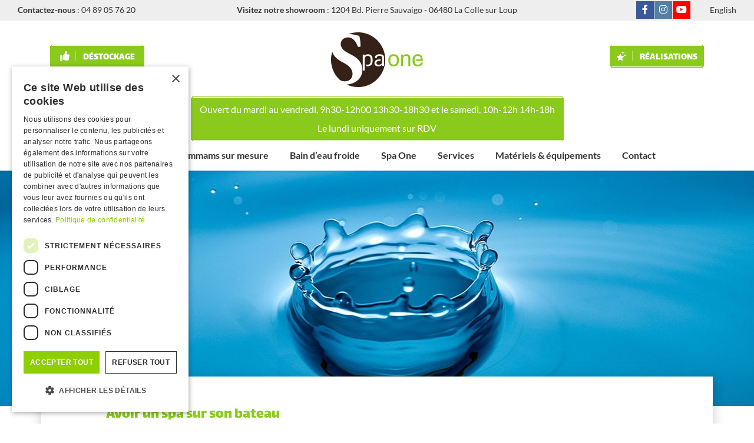

--- FILE ---
content_type: text/html; charset=UTF-8
request_url: https://www.spa-one.fr/avoir-un-spa-sur-son-bateau/
body_size: 8360
content:
<!DOCTYPE html><html lang="fr"><head><meta http-equiv="content-type" content="text/html;charset=UTF-8"><meta http-equiv="X-UA-Compatible" content="IE=edge"><meta name="viewport" content="width=device-width, initial-scale=1, maximum-scale=1, user-scalable=no"><link rel="stylesheet" type="text/css" href="https://cdn.spa-one.eu/style.css"><link rel="apple-touch-icon" sizes="57x57" href="https://cdn.spa-one.eu/img/favicon/apple-icon-57x57.png"><link rel="apple-touch-icon" sizes="60x60" href="https://cdn.spa-one.eu/img/favicon/apple-icon-60x60.png"><link rel="apple-touch-icon" sizes="72x72" href="https://cdn.spa-one.eu/img/favicon/apple-icon-72x72.png"><link rel="apple-touch-icon" sizes="76x76" href="https://cdn.spa-one.eu/img/favicon/apple-icon-76x76.png"><link rel="apple-touch-icon" sizes="114x114" href="https://cdn.spa-one.eu/img/favicon/apple-icon-114x114.png"><link rel="apple-touch-icon" sizes="120x120" href="https://cdn.spa-one.eu/img/favicon/apple-icon-120x120.png"><link rel="apple-touch-icon" sizes="144x144" href="https://cdn.spa-one.eu/img/favicon/apple-icon-144x144.png"><link rel="apple-touch-icon" sizes="152x152" href="https://cdn.spa-one.eu/img/favicon/apple-icon-152x152.png"><link rel="apple-touch-icon" sizes="180x180" href="https://cdn.spa-one.eu/img/favicon/apple-icon-180x180.png"><link rel="icon" type="image/png" sizes="192x192"  href="https://cdn.spa-one.eu/img/favicon/android-icon-192x192.png"><link rel="icon" type="image/png" sizes="32x32" href="https://cdn.spa-one.eu/img/favicon/favicon-32x32.png"><link rel="icon" type="image/png" sizes="96x96" href="https://cdn.spa-one.eu/img/favicon/favicon-96x96.png"><link rel="icon" type="image/png" sizes="16x16" href="https://cdn.spa-one.eu/img/favicon/favicon-16x16.png"><link rel="manifest" href="https://cdn.spa-one.eu/img/favicon/manifest.json"><meta name="msapplication-TileColor" content="#8aca1e"><meta name="msapplication-TileImage" content="https://cdn.spa-one.eu/img/favicon/ms-icon-144x144.png"><meta name="theme-color" content="#8aca1e"><title>Avoir un spa sur son bateau - Spa One</title><meta name='robots' content='index, follow, max-image-preview:large, max-snippet:-1, max-video-preview:-1' /><link rel="canonical" href="https://www.spa-one.fr/avoir-un-spa-sur-son-bateau/" /><meta property="og:locale" content="fr_FR" /><meta property="og:type" content="article" /><meta property="og:title" content="Avoir un spa sur son bateau - Spa One" /><meta property="og:description" content="SPA ONE est très fier d’avoir accompagné&nbsp;le prestigieux chantier naval AZIMUT&nbsp;dans l’implantation d’un spa DIMENSION ONE SPAS.Si vous êtes un adepte du spa et que vous pensez que vous aurez [&hellip;]" /><meta property="og:url" content="https://www.spa-one.fr/avoir-un-spa-sur-son-bateau/" /><meta property="og:site_name" content="Spa One" /><meta property="article:published_time" content="2016-12-28T09:06:44+00:00" /><meta property="article:modified_time" content="2019-11-25T15:06:12+00:00" /><meta name="author" content="romain" /><meta name="twitter:card" content="summary_large_image" /><meta name="twitter:label1" content="Écrit par" /><meta name="twitter:data1" content="romain" /><meta name="twitter:label2" content="Durée de lecture estimée" /><meta name="twitter:data2" content="2 minutes" /> <script type="application/ld+json" class="yoast-schema-graph">{"@context":"https://schema.org","@graph":[{"@type":"Article","@id":"https://www.spa-one.fr/avoir-un-spa-sur-son-bateau/#article","isPartOf":{"@id":"https://www.spa-one.fr/avoir-un-spa-sur-son-bateau/"},"author":{"name":"romain","@id":"https://www.spa-one.fr/#/schema/person/3b95415f4ffa787038b4ccf1f45989c6"},"headline":"Avoir un spa sur son bateau","datePublished":"2016-12-28T09:06:44+00:00","dateModified":"2019-11-25T15:06:12+00:00","mainEntityOfPage":{"@id":"https://www.spa-one.fr/avoir-un-spa-sur-son-bateau/"},"wordCount":441,"inLanguage":"fr-FR"},{"@type":"WebPage","@id":"https://www.spa-one.fr/avoir-un-spa-sur-son-bateau/","url":"https://www.spa-one.fr/avoir-un-spa-sur-son-bateau/","name":"Avoir un spa sur son bateau - Spa One","isPartOf":{"@id":"https://www.spa-one.fr/#website"},"datePublished":"2016-12-28T09:06:44+00:00","dateModified":"2019-11-25T15:06:12+00:00","author":{"@id":"https://www.spa-one.fr/#/schema/person/3b95415f4ffa787038b4ccf1f45989c6"},"breadcrumb":{"@id":"https://www.spa-one.fr/avoir-un-spa-sur-son-bateau/#breadcrumb"},"inLanguage":"fr-FR","potentialAction":[{"@type":"ReadAction","target":["https://www.spa-one.fr/avoir-un-spa-sur-son-bateau/"]}]},{"@type":"BreadcrumbList","@id":"https://www.spa-one.fr/avoir-un-spa-sur-son-bateau/#breadcrumb","itemListElement":[{"@type":"ListItem","position":1,"name":"Accueil","item":"https://www.spa-one.fr/"},{"@type":"ListItem","position":2,"name":"Actualités","item":"https://www.spa-one.fr/actualites/"},{"@type":"ListItem","position":3,"name":"Avoir un spa sur son bateau"}]},{"@type":"WebSite","@id":"https://www.spa-one.fr/#website","url":"https://www.spa-one.fr/","name":"Spa One","description":"","inLanguage":"fr-FR"},{"@type":"Person","@id":"https://www.spa-one.fr/#/schema/person/3b95415f4ffa787038b4ccf1f45989c6","name":"romain","image":{"@type":"ImageObject","inLanguage":"fr-FR","@id":"https://www.spa-one.fr/#/schema/person/image/","url":"https://secure.gravatar.com/avatar/a8e41927e84ca4a005b8579332afa059fd5995f5210d006ad36a65295cd92d24?s=96&d=mm&r=g","contentUrl":"https://secure.gravatar.com/avatar/a8e41927e84ca4a005b8579332afa059fd5995f5210d006ad36a65295cd92d24?s=96&d=mm&r=g","caption":"romain"}}]}</script> <link rel="alternate" type="application/rss+xml" title="Spa One &raquo; Avoir un spa sur son bateau Flux des commentaires" href="https://www.spa-one.fr/avoir-un-spa-sur-son-bateau/feed/" /><style id='wp-img-auto-sizes-contain-inline-css' type='text/css'>img:is([sizes=auto i],[sizes^="auto," i]){contain-intrinsic-size:3000px 1500px}
/*# sourceURL=wp-img-auto-sizes-contain-inline-css */</style><style id='classic-theme-styles-inline-css' type='text/css'>/*! This file is auto-generated */
.wp-block-button__link{color:#fff;background-color:#32373c;border-radius:9999px;box-shadow:none;text-decoration:none;padding:calc(.667em + 2px) calc(1.333em + 2px);font-size:1.125em}.wp-block-file__button{background:#32373c;color:#fff;text-decoration:none}
/*# sourceURL=/wp-includes/css/classic-themes.min.css */</style><link rel='stylesheet' id='wp-block-paragraph-css' href='https://www.spa-one.fr/wp-includes/blocks/paragraph/style.min.css?ver=6.9' type='text/css' media='all' /><link rel='stylesheet' id='wp-block-heading-css' href='https://www.spa-one.fr/wp-includes/blocks/heading/style.min.css?ver=6.9' type='text/css' media='all' /> <!--[if lt IE 9]> <script src="https://oss.maxcdn.com/html5shiv/3.7.2/html5shiv.min.js"></script> <script src="https://oss.maxcdn.com/respond/1.4.2/respond.min.js"></script> <![endif]--> <script async src="https://www.googletagmanager.com/gtag/js?id=G-FS5CQWXPFG"></script> <script>window.dataLayer = window.dataLayer || [];
    function gtag(){dataLayer.push(arguments);}
    gtag('consent', 'default', {
    'ad_storage': 'denied',
    'ad_user_data': 'denied',
    'ad_personalization': 'denied',
    'analytics_storage': 'denied'
    });
    gtag('js', new Date());

    gtag('config', 'G-FS5CQWXPFG');
    gtag('config', 'AW-924202211');
    gtag('config', 'AW-924202211/e2ZtCMSNu6AZEOPp2LgD', {
        'phone_conversion_number': '04 89 05 76 20'
      });

    // gtag('event', 'vue_page_contact', {
    //   // <event_parameters>
    // });

    // document.addEventListener( 'wpcf7mailsent', function( event ) {
    //     gtag('event', 'conversion', {
    //         'send_to': 'AW-924202211/5JCxCL7bnKUbEJ3A-c9B',
    //         'event_category': 'Formulaire',
    //         'event_label': 'Contact'
    //     });
    //     gtag('event', 'clic_demande_devis', {
    //         'send_to': 'AW-924202211/5JCxCL7bnKUbEJ3A-c9B',
    //       // <event_parameters>
    //     });

    //     // window.dataLayer.push({
    //     //     "event" : "cf7submission",
    //     //     "formId" : event.detail.contactFormId,
    //     //     "response" : event.detail.inputs
    //     // })
    // });</script> <script type="text/javascript" charset="UTF-8" src="//cdn.cookie-script.com/s/7ba80372b020511c90dd9238393a7a7e.js"></script> <style id='global-styles-inline-css' type='text/css'>:root{--wp--preset--aspect-ratio--square: 1;--wp--preset--aspect-ratio--4-3: 4/3;--wp--preset--aspect-ratio--3-4: 3/4;--wp--preset--aspect-ratio--3-2: 3/2;--wp--preset--aspect-ratio--2-3: 2/3;--wp--preset--aspect-ratio--16-9: 16/9;--wp--preset--aspect-ratio--9-16: 9/16;--wp--preset--color--black: #000000;--wp--preset--color--cyan-bluish-gray: #abb8c3;--wp--preset--color--white: #ffffff;--wp--preset--color--pale-pink: #f78da7;--wp--preset--color--vivid-red: #cf2e2e;--wp--preset--color--luminous-vivid-orange: #ff6900;--wp--preset--color--luminous-vivid-amber: #fcb900;--wp--preset--color--light-green-cyan: #7bdcb5;--wp--preset--color--vivid-green-cyan: #00d084;--wp--preset--color--pale-cyan-blue: #8ed1fc;--wp--preset--color--vivid-cyan-blue: #0693e3;--wp--preset--color--vivid-purple: #9b51e0;--wp--preset--gradient--vivid-cyan-blue-to-vivid-purple: linear-gradient(135deg,rgb(6,147,227) 0%,rgb(155,81,224) 100%);--wp--preset--gradient--light-green-cyan-to-vivid-green-cyan: linear-gradient(135deg,rgb(122,220,180) 0%,rgb(0,208,130) 100%);--wp--preset--gradient--luminous-vivid-amber-to-luminous-vivid-orange: linear-gradient(135deg,rgb(252,185,0) 0%,rgb(255,105,0) 100%);--wp--preset--gradient--luminous-vivid-orange-to-vivid-red: linear-gradient(135deg,rgb(255,105,0) 0%,rgb(207,46,46) 100%);--wp--preset--gradient--very-light-gray-to-cyan-bluish-gray: linear-gradient(135deg,rgb(238,238,238) 0%,rgb(169,184,195) 100%);--wp--preset--gradient--cool-to-warm-spectrum: linear-gradient(135deg,rgb(74,234,220) 0%,rgb(151,120,209) 20%,rgb(207,42,186) 40%,rgb(238,44,130) 60%,rgb(251,105,98) 80%,rgb(254,248,76) 100%);--wp--preset--gradient--blush-light-purple: linear-gradient(135deg,rgb(255,206,236) 0%,rgb(152,150,240) 100%);--wp--preset--gradient--blush-bordeaux: linear-gradient(135deg,rgb(254,205,165) 0%,rgb(254,45,45) 50%,rgb(107,0,62) 100%);--wp--preset--gradient--luminous-dusk: linear-gradient(135deg,rgb(255,203,112) 0%,rgb(199,81,192) 50%,rgb(65,88,208) 100%);--wp--preset--gradient--pale-ocean: linear-gradient(135deg,rgb(255,245,203) 0%,rgb(182,227,212) 50%,rgb(51,167,181) 100%);--wp--preset--gradient--electric-grass: linear-gradient(135deg,rgb(202,248,128) 0%,rgb(113,206,126) 100%);--wp--preset--gradient--midnight: linear-gradient(135deg,rgb(2,3,129) 0%,rgb(40,116,252) 100%);--wp--preset--font-size--small: 13px;--wp--preset--font-size--medium: 20px;--wp--preset--font-size--large: 36px;--wp--preset--font-size--x-large: 42px;--wp--preset--spacing--20: 0.44rem;--wp--preset--spacing--30: 0.67rem;--wp--preset--spacing--40: 1rem;--wp--preset--spacing--50: 1.5rem;--wp--preset--spacing--60: 2.25rem;--wp--preset--spacing--70: 3.38rem;--wp--preset--spacing--80: 5.06rem;--wp--preset--shadow--natural: 6px 6px 9px rgba(0, 0, 0, 0.2);--wp--preset--shadow--deep: 12px 12px 50px rgba(0, 0, 0, 0.4);--wp--preset--shadow--sharp: 6px 6px 0px rgba(0, 0, 0, 0.2);--wp--preset--shadow--outlined: 6px 6px 0px -3px rgb(255, 255, 255), 6px 6px rgb(0, 0, 0);--wp--preset--shadow--crisp: 6px 6px 0px rgb(0, 0, 0);}:where(.is-layout-flex){gap: 0.5em;}:where(.is-layout-grid){gap: 0.5em;}body .is-layout-flex{display: flex;}.is-layout-flex{flex-wrap: wrap;align-items: center;}.is-layout-flex > :is(*, div){margin: 0;}body .is-layout-grid{display: grid;}.is-layout-grid > :is(*, div){margin: 0;}:where(.wp-block-columns.is-layout-flex){gap: 2em;}:where(.wp-block-columns.is-layout-grid){gap: 2em;}:where(.wp-block-post-template.is-layout-flex){gap: 1.25em;}:where(.wp-block-post-template.is-layout-grid){gap: 1.25em;}.has-black-color{color: var(--wp--preset--color--black) !important;}.has-cyan-bluish-gray-color{color: var(--wp--preset--color--cyan-bluish-gray) !important;}.has-white-color{color: var(--wp--preset--color--white) !important;}.has-pale-pink-color{color: var(--wp--preset--color--pale-pink) !important;}.has-vivid-red-color{color: var(--wp--preset--color--vivid-red) !important;}.has-luminous-vivid-orange-color{color: var(--wp--preset--color--luminous-vivid-orange) !important;}.has-luminous-vivid-amber-color{color: var(--wp--preset--color--luminous-vivid-amber) !important;}.has-light-green-cyan-color{color: var(--wp--preset--color--light-green-cyan) !important;}.has-vivid-green-cyan-color{color: var(--wp--preset--color--vivid-green-cyan) !important;}.has-pale-cyan-blue-color{color: var(--wp--preset--color--pale-cyan-blue) !important;}.has-vivid-cyan-blue-color{color: var(--wp--preset--color--vivid-cyan-blue) !important;}.has-vivid-purple-color{color: var(--wp--preset--color--vivid-purple) !important;}.has-black-background-color{background-color: var(--wp--preset--color--black) !important;}.has-cyan-bluish-gray-background-color{background-color: var(--wp--preset--color--cyan-bluish-gray) !important;}.has-white-background-color{background-color: var(--wp--preset--color--white) !important;}.has-pale-pink-background-color{background-color: var(--wp--preset--color--pale-pink) !important;}.has-vivid-red-background-color{background-color: var(--wp--preset--color--vivid-red) !important;}.has-luminous-vivid-orange-background-color{background-color: var(--wp--preset--color--luminous-vivid-orange) !important;}.has-luminous-vivid-amber-background-color{background-color: var(--wp--preset--color--luminous-vivid-amber) !important;}.has-light-green-cyan-background-color{background-color: var(--wp--preset--color--light-green-cyan) !important;}.has-vivid-green-cyan-background-color{background-color: var(--wp--preset--color--vivid-green-cyan) !important;}.has-pale-cyan-blue-background-color{background-color: var(--wp--preset--color--pale-cyan-blue) !important;}.has-vivid-cyan-blue-background-color{background-color: var(--wp--preset--color--vivid-cyan-blue) !important;}.has-vivid-purple-background-color{background-color: var(--wp--preset--color--vivid-purple) !important;}.has-black-border-color{border-color: var(--wp--preset--color--black) !important;}.has-cyan-bluish-gray-border-color{border-color: var(--wp--preset--color--cyan-bluish-gray) !important;}.has-white-border-color{border-color: var(--wp--preset--color--white) !important;}.has-pale-pink-border-color{border-color: var(--wp--preset--color--pale-pink) !important;}.has-vivid-red-border-color{border-color: var(--wp--preset--color--vivid-red) !important;}.has-luminous-vivid-orange-border-color{border-color: var(--wp--preset--color--luminous-vivid-orange) !important;}.has-luminous-vivid-amber-border-color{border-color: var(--wp--preset--color--luminous-vivid-amber) !important;}.has-light-green-cyan-border-color{border-color: var(--wp--preset--color--light-green-cyan) !important;}.has-vivid-green-cyan-border-color{border-color: var(--wp--preset--color--vivid-green-cyan) !important;}.has-pale-cyan-blue-border-color{border-color: var(--wp--preset--color--pale-cyan-blue) !important;}.has-vivid-cyan-blue-border-color{border-color: var(--wp--preset--color--vivid-cyan-blue) !important;}.has-vivid-purple-border-color{border-color: var(--wp--preset--color--vivid-purple) !important;}.has-vivid-cyan-blue-to-vivid-purple-gradient-background{background: var(--wp--preset--gradient--vivid-cyan-blue-to-vivid-purple) !important;}.has-light-green-cyan-to-vivid-green-cyan-gradient-background{background: var(--wp--preset--gradient--light-green-cyan-to-vivid-green-cyan) !important;}.has-luminous-vivid-amber-to-luminous-vivid-orange-gradient-background{background: var(--wp--preset--gradient--luminous-vivid-amber-to-luminous-vivid-orange) !important;}.has-luminous-vivid-orange-to-vivid-red-gradient-background{background: var(--wp--preset--gradient--luminous-vivid-orange-to-vivid-red) !important;}.has-very-light-gray-to-cyan-bluish-gray-gradient-background{background: var(--wp--preset--gradient--very-light-gray-to-cyan-bluish-gray) !important;}.has-cool-to-warm-spectrum-gradient-background{background: var(--wp--preset--gradient--cool-to-warm-spectrum) !important;}.has-blush-light-purple-gradient-background{background: var(--wp--preset--gradient--blush-light-purple) !important;}.has-blush-bordeaux-gradient-background{background: var(--wp--preset--gradient--blush-bordeaux) !important;}.has-luminous-dusk-gradient-background{background: var(--wp--preset--gradient--luminous-dusk) !important;}.has-pale-ocean-gradient-background{background: var(--wp--preset--gradient--pale-ocean) !important;}.has-electric-grass-gradient-background{background: var(--wp--preset--gradient--electric-grass) !important;}.has-midnight-gradient-background{background: var(--wp--preset--gradient--midnight) !important;}.has-small-font-size{font-size: var(--wp--preset--font-size--small) !important;}.has-medium-font-size{font-size: var(--wp--preset--font-size--medium) !important;}.has-large-font-size{font-size: var(--wp--preset--font-size--large) !important;}.has-x-large-font-size{font-size: var(--wp--preset--font-size--x-large) !important;}
/*# sourceURL=global-styles-inline-css */</style></head><body class="wp-singular post-template-default single single-post postid-259 single-format-standard wp-theme-spaone"><div id="fb-root"></div> <script>(function(d, s, id) {
  var js, fjs = d.getElementsByTagName(s)[0];
  if (d.getElementById(id)) return;
  js = d.createElement(s); js.id = id;
  js.src = 'https://connect.facebook.net/fr_FR/sdk/xfbml.customerchat.js#xfbml=1&version=v2.12';
  fjs.parentNode.insertBefore(js, fjs);
}(document, 'script', 'facebook-jssdk'));</script> <div class="fb-customerchat" page_id="285716478201687" theme_color="#8aca1c" logged_in_greeting="Bonjour ! Comment puis-je vous aider ?" logged_out_greeting="Bonjour ! Comment puis-je vous aider ?"></div><header><nav><div class="container-fluid relative wrap-top"><div class="row"><div class="col-12 text-center"><strong>Visitez notre showroom</strong> : 1204 Bd. Pierre Sauvaigo - 06480 La Colle sur Loup</div><div class="top-left"><strong>Contactez-nous</strong> : <a href="tel:+33489057620" title="Contacter Spa One">04 89 05 76 20</a></div><div class="top-right text-right"><ul><li><a href="https://fr-fr.facebook.com/spaone.fr/" target="_blank" title="Retrouver Spa One sur Facebook" rel="noopener" class="rs fb"><i class="fab fa-facebook-f"></i></a></li><li><a href="https://www.instagram.com/Spaone_06/" target="_blank" title="Retrouver Spa One sur Instagram" rel="noopener" class="rs ig"><i class="fab fa-instagram"></i></a></li><li><a href="https://www.youtube.com/channel/UChsOIXQxVYgrN8KpMHziG5Q" target="_blank" title="Retrouver Spa One sur Youtube" rel="noopener" class="rs yt"><i class="fab fa-youtube"></i></a></li></ul> <a href="https://www.spa-one.eu/have-a-spa-on-your-boat/" title="Have a spa on your boat" class="lang" target="_blank">English</a></div></div></div><div class="container wrap-logo mb-3 mb-md-0"><div class="row align-items-center"><div class="col-md-5 col-lg-7 col-xl-8 text-center mx-auto order-md-2"> <a class="logo mb-3 mb-md-2" href="https://www.spa-one.fr/" title="Spa One"> <img src="https://cdn.spa-one.eu/img/spa-one-logo-top.jpg" width="156" height="93" alt="Spa One"> </a></div><div class="col order-md-1"> <a href="https://www.spa-one.fr/vente-spa-cote-dazur/destockage-spa-cote-azur/" title="" class="button d-block button-green"><i class="fas fa-thumbs-up"></i> Déstockage</a></div><div class="col order-md-3"> <a href="https://www.spa-one.fr/realisations/" title="" class="button d-block button-green"><i class="fas fa-stars"></i> Réalisations</a></div></div></div><div class="container relative block--cov19-hours"><div class="row"><div class="col-12 text-center"> <span>Ouvert du mardi au vendredi, 9h30-12h00 13h30-18h30 et le samedi, 10h-12h 14h-18h<br>Le lundi uniquement sur RDV</span></div></div></div><div class="container-fluid relative wrap-menu"><div class="menu-main-menu-container"><ul id="menu-main-menu" class="menu"><li id="menu-item-25" class="menu-item menu-item-type-post_type menu-item-object-page menu-item-has-children menu-item-25"><a href="https://www.spa-one.fr/spas-canadiens/">Spas</a><ul class="sub-menu"><li id="menu-item-563" class="d-lg-none see_all menu-item menu-item-type-post_type menu-item-object-page menu-item-563"><a href="https://www.spa-one.fr/spas-canadiens/">Tous les Spas Canadiens</a></li><li id="menu-item-43" class="menu-item menu-item-type-post_type menu-item-object-page menu-item-43"><a href="https://www.spa-one.fr/spas-canadiens/spa-detente/">Spas de détente</a></li><li id="menu-item-42" class="menu-item menu-item-type-post_type menu-item-object-page menu-item-42"><a href="https://www.spa-one.fr/spas-canadiens/spa-nage/">Spas de nage</a></li><li id="menu-item-41" class="menu-item menu-item-type-post_type menu-item-object-page menu-item-41"><a href="https://www.spa-one.fr/spas-canadiens/spa-professionnel-debordement/">Spas professionnels</a></li><li id="menu-item-845" class="menu-item menu-item-type-post_type menu-item-object-page menu-item-845"><a href="https://www.spa-one.fr/vente-spa-cote-dazur/canadian-spa-international/">Canadian Spa International</a></li></ul></li><li id="menu-item-24" class="menu-item menu-item-type-post_type menu-item-object-page menu-item-24"><a href="https://www.spa-one.fr/sauna-hammam-sur-mesure/">Saunas / Hammams sur mesure</a></li><li id="menu-item-873" class="menu-item menu-item-type-post_type menu-item-object-page menu-item-873"><a href="https://www.spa-one.fr/bain-eau-froide-cryo-tub/">Bain d’eau froide</a></li><li id="menu-item-22" class="menu-item menu-item-type-post_type menu-item-object-page menu-item-has-children menu-item-22"><a href="https://www.spa-one.fr/installateur-spa-cote-dazur/">Spa One</a><ul class="sub-menu"><li id="menu-item-990" class="menu-item menu-item-type-post_type menu-item-object-page menu-item-990"><a href="https://www.spa-one.fr/installateur-spa-cote-dazur/magasin-spa-achat-vente/">Magasin Spa à la Colle-sur-Loup</a></li><li id="menu-item-564" class="d-lg-none see_all menu-item menu-item-type-post_type menu-item-object-page menu-item-564"><a href="https://www.spa-one.fr/installateur-spa-cote-dazur/">Spa One</a></li><li id="menu-item-21" class="menu-item menu-item-type-post_type menu-item-object-page current_page_parent menu-item-21"><a href="https://www.spa-one.fr/actualites/">Actualités</a></li><li id="menu-item-190" class="menu-item menu-item-type-post_type menu-item-object-page menu-item-190"><a href="https://www.spa-one.fr/installateur-spa-cote-dazur/entreprise-spa-one/">L&rsquo;entreprise Spa One</a></li></ul></li><li id="menu-item-542" class="menu-item menu-item-type-custom menu-item-object-custom menu-item-has-children menu-item-542"><a href="#">Services</a><ul class="sub-menu"><li id="menu-item-194" class="menu-item menu-item-type-post_type menu-item-object-page menu-item-194"><a href="https://www.spa-one.fr/installateur-spa-cote-dazur/essai-dans-notre-showroom/">Essai dans notre Showroom</a></li><li id="menu-item-198" class="menu-item menu-item-type-post_type menu-item-object-page menu-item-198"><a href="https://www.spa-one.fr/installateur-spa-cote-dazur/etudes-et-amenagements/">Etudes et aménagements</a></li><li id="menu-item-205" class="menu-item menu-item-type-post_type menu-item-object-page menu-item-205"><a href="https://www.spa-one.fr/installateur-spa-cote-dazur/livraison-et-installation/">Livraison et installation</a></li><li id="menu-item-208" class="menu-item menu-item-type-post_type menu-item-object-page menu-item-208"><a href="https://www.spa-one.fr/installateur-spa-cote-dazur/service-apres-vente/">Service après-vente</a></li><li id="menu-item-407" class="menu-item menu-item-type-post_type menu-item-object-page menu-item-407"><a href="https://www.spa-one.fr/installateur-spa-cote-dazur/depannage-maintenance-spa/">Dépannage spas toutes marques</a></li></ul></li><li id="menu-item-548" class="menu-item menu-item-type-custom menu-item-object-custom menu-item-has-children menu-item-548"><a href="#">Matériels &#038; équipements</a><ul class="sub-menu"><li id="menu-item-551" class="menu-item menu-item-type-post_type menu-item-object-page menu-item-551"><a href="https://www.spa-one.fr/couverture-spas-sur-mesure/">Couverture de spas</a></li></ul></li><li id="menu-item-20" class="menu-item menu-item-type-post_type menu-item-object-page menu-item-20"><a href="https://www.spa-one.fr/contact/">Contact</a></li></ul></div></div><div class="burger-menu"><span></span><span></span><span></span></div></nav></header><section class="news-cover lazy" data-original="https://cdn.spa-one.eu/img/n/spa-one-temp-news-1-c.jpg"></section><section class="section--marged container single-ctn"><div class="row"><div class="col-md-10 mx-auto"><h1>Avoir un spa sur son bateau</h1><p>SPA ONE est très fier d’avoir accompagné&nbsp;<strong>le prestigieux chantier naval AZIMUT</strong>&nbsp;dans l’implantation d’un spa DIMENSION ONE SPAS.<br>Si vous êtes un adepte du spa et que vous pensez que vous aurez bien du mal à vous passer de tous les bénéfices qu’il peut procurer, alors vous avez déjà certainement pensé à en installer un chez vous. Mais cela ne vous suffit sans doute pas si en plus d’être un inconditionnel des bains à remous, vous êtes également un amoureux de la mer. Pourquoi ne pas alors envisager une&nbsp;<a href="//www.spa-one.fr/"><strong>installation de spa sur votre bateau</strong></a>&nbsp;?</p><h2 class="wp-block-heading">Un spa sur votre bateau ?&nbsp;Un art dont SPA ONE est maître&nbsp;!</h2><p>Si l’idée d’équiper votre bateau vous a déjà traversé l’esprit, vous êtes au bon endroit. De plus en plus de bateaux possèdent un spa à leur bord. Leurs passagers peuvent ainsi se détendre en pleine mer et amplifier le plaisir qu’est censée leur apporter la navigation. L’<strong>implantation d’un spa</strong>&nbsp;sur un bateau est particulier. L’<strong>étude de faisabilité</strong>&nbsp;devra tenir compte d’un certain nombre de contraires relatives à la taille du bateau et à sa structure. Il&nbsp;faut en effet que la bateau puisse accueillir et supporter le spa en termes d’espace et de poids. La qualité de spa implanté par SPA ONE est étudiée pour résister à des conditions d’exploitation très difficiles. A cet effet, SPA ONE privilégie les spas de la marque DIMENSION ONE SPAS.&nbsp;Si vous souhaitez apporter une note de luxe à votre bateau, une bonne idée serait d’installer le spa sur le pont.</p><h2 class="wp-block-heading">Fiez-vous à SPA ONE</h2><p>L’installation d’un spa sur un bateau requiert des compétences particulières, aussi tournez-vous plutôt vers des professionnels compétents et expérimentés. L’installation d’un spa sur un Yacht&nbsp;requiert tout le savoir-faire du chantier naval en terme de contraintes de structure. Concernant le prestigieux chantier naval AZIMUT, les conseils apportés par SPA ONE sur les adaptations réalisées par le chantier naval permettent de&nbsp;garantir son intégration sur le yacht.</p><p>Nous serons à même de vous aider à choisir l’équipement de spa le plus adapté à votre bateau, mais aussi à vous aider à décider où vous l’installerez. Enfin et surtout, nous pourrons vous assister dans les travaux d’installation. Aucune inquiétude : SPA ONE a largement fait ses preuves en matière d’installation de spa sur la Côte d’Azur !</p></div></div></section><section class="container-fluid product-cta section--marged lazy" data-original="https://cdn.spa-one.eu/img/spa-one-cta.jpg"><div class="row"><div class="container"><div class="row align-items-center"><div class="col-lg-8 txt"><p>Vous révez de moments de détente et de bien-être dans un spa ou un sauna ?<br class="d-none d-md-block"> Ne révez plus ! Contactez-nous pour une étude gratuite et personalisée :</p></div><div class="col-lg-4 btn"> <a href="https://www.spa-one.fr/contact/" class="button button-white center gtm-clic-devis">étude &amp; devis gratuits</a></div></div></div></div></section><footer><div class="footer section--marged min lazy" data-original="https://cdn.spa-one.eu/img/spa-one-footer.jpg"><div class="container"><div class="row"><div class="col-12"> <a href="https://www.spa-one.fr/" title="" class="logo"> <img data-original="https://cdn.spa-one.eu/img/spa-one-logo-bottom.png" class="lazy"> </a><ul class="contacts"><li><span>Siège &amp; Showroom</span><br> &nbsp; &nbsp; 1204 Bd. Pierre Sauvaigo <br> 06480 - La Colle-sur-Loup</li><li><span>E-mail</span> &nbsp; &nbsp; <a href="mailto:contact@spa-one.fr" title="">contact@spa-one.fr</a></li><li><span>Tél</span> &nbsp; &nbsp; <a href="tel:+33489057620" title="Contacter Spa One">+33(0)4 89 05 76 20</a></li><li><a href="https://www.spa-one.fr/installateur-spa-cote-dazur/visite-virtuelle-showroom-spa-one/" title="">Visite virtuelle du Showroom</a></li><li><a href="https://www.spa-one.fr/contact/" title="" class="gtm-clic-contact">Formulaire de contact</a> &nbsp; | &nbsp; <a href="https://www.spa-one.fr/contact/" title="" class="gtm-clic-devis">Devis en ligne</a></li><li><a href="https://www.spa-one.eu/have-a-spa-on-your-boat/" title="Have a spa on your boat" class="lang" target="_blank">English</a></li></ul><ul class="rs"><li><a href="https://fr-fr.facebook.com/spaone.fr/" target="_blank" title="Retrouver Spa One sur Facebook" rel="noopener"><i class="fab fa-facebook-f"></i></a></li><li><a href="https://www.instagram.com/Spaone_06/" target="_blank" title="Retrouver Spa One sur Instagram" rel="noopener"><i class="fab fa-instagram"></i></a></li><li><a href="https://www.youtube.com/channel/UChsOIXQxVYgrN8KpMHziG5Q" target="_blank" title="Retrouver Spa One sur Youtube" rel="noopener"><i class="fab fa-youtube"></i></a></li></ul><div class="destock"> <a href="https://www.spa-one.fr/vente-spa-cote-dazur/destockage-spa-cote-azur/" title="" class="button button-white center">Offres de destockage</a></div><div class="menu"><div class="menu-footer-menu-container"><ul id="menu-footer-menu" class="menu"><li id="menu-item-26" class="menu-item menu-item-type-post_type menu-item-object-page menu-item-26"><a href="https://www.spa-one.fr/installateur-spa-cote-dazur/">Spa One</a></li><li id="menu-item-27" class="menu-item menu-item-type-post_type menu-item-object-page menu-item-27"><a href="https://www.spa-one.fr/spas-canadiens/">Spa</a></li><li id="menu-item-28" class="menu-item menu-item-type-post_type menu-item-object-page menu-item-28"><a href="https://www.spa-one.fr/sauna-hammam-sur-mesure/">Sauna / Hammam sur mesure</a></li><li id="menu-item-29" class="menu-item menu-item-type-post_type menu-item-object-page menu-item-29"><a href="https://www.spa-one.fr/cabines-infrarouges/">Cabinesinfrarouge</a></li><li id="menu-item-30" class="menu-item menu-item-type-post_type menu-item-object-page current_page_parent menu-item-30"><a href="https://www.spa-one.fr/actualites/">Actus.</a></li><li id="menu-item-846" class="menu-item menu-item-type-post_type menu-item-object-page menu-item-846"><a href="https://www.spa-one.fr/vente-spa-cote-dazur/canadian-spa-international/">Canadian Spa Int.</a></li><li id="menu-item-33" class="menu-item menu-item-type-post_type menu-item-object-page menu-item-33"><a href="https://www.spa-one.fr/vente-spa-cote-dazur/destockage-spa-cote-azur/">Déstockage</a></li><li id="menu-item-34" class="menu-item menu-item-type-post_type menu-item-object-page menu-item-34"><a href="https://www.spa-one.fr/contact/">Contact</a></li></ul></div></div><aside class="aside"><p><strong>Spa One, votre spécialiste Spa, Sauna, Tepidarium et Cabine Infrarouge (I.R.)</strong> dans les alpes maritimes,<br> à <em>Cagnes sur mer - Saint Paul de Vence - Nice - Cannes - Monaco - Eze - Saint Laurent du Var - Villeneuve Loubet - Antibes - Hauts de Cagnes</em></p></aside></div></div></div></div><div class="copyright section--marged min"><p>&copy; Copyright 2026 Spa One. Tous droits réservés.<br> <a href="https://www.spa-one.fr/mentions-legales/" title="Mentions légales et crédits du site Spa One">Mentions légales et crédits</a>. <a href="https://www.spa-one.fr/politique-confidentialite/" title="Politique de confidentialité du site Spa One">Politique de confidentialité</a>.<br><a href="https://www.qualium.fr" title="Conception, réalisation et référencement de sites Internet" target="_blank">Concept et réalisation Qualium</a>.</p></div></footer> <a href="#top" class="to_top goto"><i class="fal fa-chevron-up" aria-hidden="true"></i></a> <script type="text/javascript" src="https://cdn.spa-one.eu/js/scripts.js" async></script> <script type="speculationrules">{"prefetch":[{"source":"document","where":{"and":[{"href_matches":"/*"},{"not":{"href_matches":["/wp-*.php","/wp-admin/*","/wp-content/uploads/*","/wp-content/*","/wp-content/plugins/*","/wp-content/themes/spaone/*","/*\\?(.+)"]}},{"not":{"selector_matches":"a[rel~=\"nofollow\"]"}},{"not":{"selector_matches":".no-prefetch, .no-prefetch a"}}]},"eagerness":"conservative"}]}</script> <script type="text/javascript" src="https://www.google.com/recaptcha/api.js?render=6Leq3ZwUAAAAAEB22K9jjWJ-bEO0d7tjh0OFukL1&amp;ver=3.0" id="google-recaptcha-js"></script> <script type="text/javascript" src="https://www.spa-one.fr/wp-includes/js/dist/vendor/wp-polyfill.min.js?ver=3.15.0" id="wp-polyfill-js"></script> <script type="text/javascript" id="wpcf7-recaptcha-js-before">var wpcf7_recaptcha = {
    "sitekey": "6Leq3ZwUAAAAAEB22K9jjWJ-bEO0d7tjh0OFukL1",
    "actions": {
        "homepage": "homepage",
        "contactform": "contactform"
    }
};
//# sourceURL=wpcf7-recaptcha-js-before</script> <script type="text/javascript" src="https://www.spa-one.fr/wp-content/plugins/contact-form-7/modules/recaptcha/index.js?ver=6.1.4" id="wpcf7-recaptcha-js"></script> </body></html>

--- FILE ---
content_type: text/html; charset=utf-8
request_url: https://www.google.com/recaptcha/api2/anchor?ar=1&k=6Leq3ZwUAAAAAEB22K9jjWJ-bEO0d7tjh0OFukL1&co=aHR0cHM6Ly93d3cuc3BhLW9uZS5mcjo0NDM.&hl=en&v=PoyoqOPhxBO7pBk68S4YbpHZ&size=invisible&anchor-ms=20000&execute-ms=30000&cb=339yzgtwe7s1
body_size: 48733
content:
<!DOCTYPE HTML><html dir="ltr" lang="en"><head><meta http-equiv="Content-Type" content="text/html; charset=UTF-8">
<meta http-equiv="X-UA-Compatible" content="IE=edge">
<title>reCAPTCHA</title>
<style type="text/css">
/* cyrillic-ext */
@font-face {
  font-family: 'Roboto';
  font-style: normal;
  font-weight: 400;
  font-stretch: 100%;
  src: url(//fonts.gstatic.com/s/roboto/v48/KFO7CnqEu92Fr1ME7kSn66aGLdTylUAMa3GUBHMdazTgWw.woff2) format('woff2');
  unicode-range: U+0460-052F, U+1C80-1C8A, U+20B4, U+2DE0-2DFF, U+A640-A69F, U+FE2E-FE2F;
}
/* cyrillic */
@font-face {
  font-family: 'Roboto';
  font-style: normal;
  font-weight: 400;
  font-stretch: 100%;
  src: url(//fonts.gstatic.com/s/roboto/v48/KFO7CnqEu92Fr1ME7kSn66aGLdTylUAMa3iUBHMdazTgWw.woff2) format('woff2');
  unicode-range: U+0301, U+0400-045F, U+0490-0491, U+04B0-04B1, U+2116;
}
/* greek-ext */
@font-face {
  font-family: 'Roboto';
  font-style: normal;
  font-weight: 400;
  font-stretch: 100%;
  src: url(//fonts.gstatic.com/s/roboto/v48/KFO7CnqEu92Fr1ME7kSn66aGLdTylUAMa3CUBHMdazTgWw.woff2) format('woff2');
  unicode-range: U+1F00-1FFF;
}
/* greek */
@font-face {
  font-family: 'Roboto';
  font-style: normal;
  font-weight: 400;
  font-stretch: 100%;
  src: url(//fonts.gstatic.com/s/roboto/v48/KFO7CnqEu92Fr1ME7kSn66aGLdTylUAMa3-UBHMdazTgWw.woff2) format('woff2');
  unicode-range: U+0370-0377, U+037A-037F, U+0384-038A, U+038C, U+038E-03A1, U+03A3-03FF;
}
/* math */
@font-face {
  font-family: 'Roboto';
  font-style: normal;
  font-weight: 400;
  font-stretch: 100%;
  src: url(//fonts.gstatic.com/s/roboto/v48/KFO7CnqEu92Fr1ME7kSn66aGLdTylUAMawCUBHMdazTgWw.woff2) format('woff2');
  unicode-range: U+0302-0303, U+0305, U+0307-0308, U+0310, U+0312, U+0315, U+031A, U+0326-0327, U+032C, U+032F-0330, U+0332-0333, U+0338, U+033A, U+0346, U+034D, U+0391-03A1, U+03A3-03A9, U+03B1-03C9, U+03D1, U+03D5-03D6, U+03F0-03F1, U+03F4-03F5, U+2016-2017, U+2034-2038, U+203C, U+2040, U+2043, U+2047, U+2050, U+2057, U+205F, U+2070-2071, U+2074-208E, U+2090-209C, U+20D0-20DC, U+20E1, U+20E5-20EF, U+2100-2112, U+2114-2115, U+2117-2121, U+2123-214F, U+2190, U+2192, U+2194-21AE, U+21B0-21E5, U+21F1-21F2, U+21F4-2211, U+2213-2214, U+2216-22FF, U+2308-230B, U+2310, U+2319, U+231C-2321, U+2336-237A, U+237C, U+2395, U+239B-23B7, U+23D0, U+23DC-23E1, U+2474-2475, U+25AF, U+25B3, U+25B7, U+25BD, U+25C1, U+25CA, U+25CC, U+25FB, U+266D-266F, U+27C0-27FF, U+2900-2AFF, U+2B0E-2B11, U+2B30-2B4C, U+2BFE, U+3030, U+FF5B, U+FF5D, U+1D400-1D7FF, U+1EE00-1EEFF;
}
/* symbols */
@font-face {
  font-family: 'Roboto';
  font-style: normal;
  font-weight: 400;
  font-stretch: 100%;
  src: url(//fonts.gstatic.com/s/roboto/v48/KFO7CnqEu92Fr1ME7kSn66aGLdTylUAMaxKUBHMdazTgWw.woff2) format('woff2');
  unicode-range: U+0001-000C, U+000E-001F, U+007F-009F, U+20DD-20E0, U+20E2-20E4, U+2150-218F, U+2190, U+2192, U+2194-2199, U+21AF, U+21E6-21F0, U+21F3, U+2218-2219, U+2299, U+22C4-22C6, U+2300-243F, U+2440-244A, U+2460-24FF, U+25A0-27BF, U+2800-28FF, U+2921-2922, U+2981, U+29BF, U+29EB, U+2B00-2BFF, U+4DC0-4DFF, U+FFF9-FFFB, U+10140-1018E, U+10190-1019C, U+101A0, U+101D0-101FD, U+102E0-102FB, U+10E60-10E7E, U+1D2C0-1D2D3, U+1D2E0-1D37F, U+1F000-1F0FF, U+1F100-1F1AD, U+1F1E6-1F1FF, U+1F30D-1F30F, U+1F315, U+1F31C, U+1F31E, U+1F320-1F32C, U+1F336, U+1F378, U+1F37D, U+1F382, U+1F393-1F39F, U+1F3A7-1F3A8, U+1F3AC-1F3AF, U+1F3C2, U+1F3C4-1F3C6, U+1F3CA-1F3CE, U+1F3D4-1F3E0, U+1F3ED, U+1F3F1-1F3F3, U+1F3F5-1F3F7, U+1F408, U+1F415, U+1F41F, U+1F426, U+1F43F, U+1F441-1F442, U+1F444, U+1F446-1F449, U+1F44C-1F44E, U+1F453, U+1F46A, U+1F47D, U+1F4A3, U+1F4B0, U+1F4B3, U+1F4B9, U+1F4BB, U+1F4BF, U+1F4C8-1F4CB, U+1F4D6, U+1F4DA, U+1F4DF, U+1F4E3-1F4E6, U+1F4EA-1F4ED, U+1F4F7, U+1F4F9-1F4FB, U+1F4FD-1F4FE, U+1F503, U+1F507-1F50B, U+1F50D, U+1F512-1F513, U+1F53E-1F54A, U+1F54F-1F5FA, U+1F610, U+1F650-1F67F, U+1F687, U+1F68D, U+1F691, U+1F694, U+1F698, U+1F6AD, U+1F6B2, U+1F6B9-1F6BA, U+1F6BC, U+1F6C6-1F6CF, U+1F6D3-1F6D7, U+1F6E0-1F6EA, U+1F6F0-1F6F3, U+1F6F7-1F6FC, U+1F700-1F7FF, U+1F800-1F80B, U+1F810-1F847, U+1F850-1F859, U+1F860-1F887, U+1F890-1F8AD, U+1F8B0-1F8BB, U+1F8C0-1F8C1, U+1F900-1F90B, U+1F93B, U+1F946, U+1F984, U+1F996, U+1F9E9, U+1FA00-1FA6F, U+1FA70-1FA7C, U+1FA80-1FA89, U+1FA8F-1FAC6, U+1FACE-1FADC, U+1FADF-1FAE9, U+1FAF0-1FAF8, U+1FB00-1FBFF;
}
/* vietnamese */
@font-face {
  font-family: 'Roboto';
  font-style: normal;
  font-weight: 400;
  font-stretch: 100%;
  src: url(//fonts.gstatic.com/s/roboto/v48/KFO7CnqEu92Fr1ME7kSn66aGLdTylUAMa3OUBHMdazTgWw.woff2) format('woff2');
  unicode-range: U+0102-0103, U+0110-0111, U+0128-0129, U+0168-0169, U+01A0-01A1, U+01AF-01B0, U+0300-0301, U+0303-0304, U+0308-0309, U+0323, U+0329, U+1EA0-1EF9, U+20AB;
}
/* latin-ext */
@font-face {
  font-family: 'Roboto';
  font-style: normal;
  font-weight: 400;
  font-stretch: 100%;
  src: url(//fonts.gstatic.com/s/roboto/v48/KFO7CnqEu92Fr1ME7kSn66aGLdTylUAMa3KUBHMdazTgWw.woff2) format('woff2');
  unicode-range: U+0100-02BA, U+02BD-02C5, U+02C7-02CC, U+02CE-02D7, U+02DD-02FF, U+0304, U+0308, U+0329, U+1D00-1DBF, U+1E00-1E9F, U+1EF2-1EFF, U+2020, U+20A0-20AB, U+20AD-20C0, U+2113, U+2C60-2C7F, U+A720-A7FF;
}
/* latin */
@font-face {
  font-family: 'Roboto';
  font-style: normal;
  font-weight: 400;
  font-stretch: 100%;
  src: url(//fonts.gstatic.com/s/roboto/v48/KFO7CnqEu92Fr1ME7kSn66aGLdTylUAMa3yUBHMdazQ.woff2) format('woff2');
  unicode-range: U+0000-00FF, U+0131, U+0152-0153, U+02BB-02BC, U+02C6, U+02DA, U+02DC, U+0304, U+0308, U+0329, U+2000-206F, U+20AC, U+2122, U+2191, U+2193, U+2212, U+2215, U+FEFF, U+FFFD;
}
/* cyrillic-ext */
@font-face {
  font-family: 'Roboto';
  font-style: normal;
  font-weight: 500;
  font-stretch: 100%;
  src: url(//fonts.gstatic.com/s/roboto/v48/KFO7CnqEu92Fr1ME7kSn66aGLdTylUAMa3GUBHMdazTgWw.woff2) format('woff2');
  unicode-range: U+0460-052F, U+1C80-1C8A, U+20B4, U+2DE0-2DFF, U+A640-A69F, U+FE2E-FE2F;
}
/* cyrillic */
@font-face {
  font-family: 'Roboto';
  font-style: normal;
  font-weight: 500;
  font-stretch: 100%;
  src: url(//fonts.gstatic.com/s/roboto/v48/KFO7CnqEu92Fr1ME7kSn66aGLdTylUAMa3iUBHMdazTgWw.woff2) format('woff2');
  unicode-range: U+0301, U+0400-045F, U+0490-0491, U+04B0-04B1, U+2116;
}
/* greek-ext */
@font-face {
  font-family: 'Roboto';
  font-style: normal;
  font-weight: 500;
  font-stretch: 100%;
  src: url(//fonts.gstatic.com/s/roboto/v48/KFO7CnqEu92Fr1ME7kSn66aGLdTylUAMa3CUBHMdazTgWw.woff2) format('woff2');
  unicode-range: U+1F00-1FFF;
}
/* greek */
@font-face {
  font-family: 'Roboto';
  font-style: normal;
  font-weight: 500;
  font-stretch: 100%;
  src: url(//fonts.gstatic.com/s/roboto/v48/KFO7CnqEu92Fr1ME7kSn66aGLdTylUAMa3-UBHMdazTgWw.woff2) format('woff2');
  unicode-range: U+0370-0377, U+037A-037F, U+0384-038A, U+038C, U+038E-03A1, U+03A3-03FF;
}
/* math */
@font-face {
  font-family: 'Roboto';
  font-style: normal;
  font-weight: 500;
  font-stretch: 100%;
  src: url(//fonts.gstatic.com/s/roboto/v48/KFO7CnqEu92Fr1ME7kSn66aGLdTylUAMawCUBHMdazTgWw.woff2) format('woff2');
  unicode-range: U+0302-0303, U+0305, U+0307-0308, U+0310, U+0312, U+0315, U+031A, U+0326-0327, U+032C, U+032F-0330, U+0332-0333, U+0338, U+033A, U+0346, U+034D, U+0391-03A1, U+03A3-03A9, U+03B1-03C9, U+03D1, U+03D5-03D6, U+03F0-03F1, U+03F4-03F5, U+2016-2017, U+2034-2038, U+203C, U+2040, U+2043, U+2047, U+2050, U+2057, U+205F, U+2070-2071, U+2074-208E, U+2090-209C, U+20D0-20DC, U+20E1, U+20E5-20EF, U+2100-2112, U+2114-2115, U+2117-2121, U+2123-214F, U+2190, U+2192, U+2194-21AE, U+21B0-21E5, U+21F1-21F2, U+21F4-2211, U+2213-2214, U+2216-22FF, U+2308-230B, U+2310, U+2319, U+231C-2321, U+2336-237A, U+237C, U+2395, U+239B-23B7, U+23D0, U+23DC-23E1, U+2474-2475, U+25AF, U+25B3, U+25B7, U+25BD, U+25C1, U+25CA, U+25CC, U+25FB, U+266D-266F, U+27C0-27FF, U+2900-2AFF, U+2B0E-2B11, U+2B30-2B4C, U+2BFE, U+3030, U+FF5B, U+FF5D, U+1D400-1D7FF, U+1EE00-1EEFF;
}
/* symbols */
@font-face {
  font-family: 'Roboto';
  font-style: normal;
  font-weight: 500;
  font-stretch: 100%;
  src: url(//fonts.gstatic.com/s/roboto/v48/KFO7CnqEu92Fr1ME7kSn66aGLdTylUAMaxKUBHMdazTgWw.woff2) format('woff2');
  unicode-range: U+0001-000C, U+000E-001F, U+007F-009F, U+20DD-20E0, U+20E2-20E4, U+2150-218F, U+2190, U+2192, U+2194-2199, U+21AF, U+21E6-21F0, U+21F3, U+2218-2219, U+2299, U+22C4-22C6, U+2300-243F, U+2440-244A, U+2460-24FF, U+25A0-27BF, U+2800-28FF, U+2921-2922, U+2981, U+29BF, U+29EB, U+2B00-2BFF, U+4DC0-4DFF, U+FFF9-FFFB, U+10140-1018E, U+10190-1019C, U+101A0, U+101D0-101FD, U+102E0-102FB, U+10E60-10E7E, U+1D2C0-1D2D3, U+1D2E0-1D37F, U+1F000-1F0FF, U+1F100-1F1AD, U+1F1E6-1F1FF, U+1F30D-1F30F, U+1F315, U+1F31C, U+1F31E, U+1F320-1F32C, U+1F336, U+1F378, U+1F37D, U+1F382, U+1F393-1F39F, U+1F3A7-1F3A8, U+1F3AC-1F3AF, U+1F3C2, U+1F3C4-1F3C6, U+1F3CA-1F3CE, U+1F3D4-1F3E0, U+1F3ED, U+1F3F1-1F3F3, U+1F3F5-1F3F7, U+1F408, U+1F415, U+1F41F, U+1F426, U+1F43F, U+1F441-1F442, U+1F444, U+1F446-1F449, U+1F44C-1F44E, U+1F453, U+1F46A, U+1F47D, U+1F4A3, U+1F4B0, U+1F4B3, U+1F4B9, U+1F4BB, U+1F4BF, U+1F4C8-1F4CB, U+1F4D6, U+1F4DA, U+1F4DF, U+1F4E3-1F4E6, U+1F4EA-1F4ED, U+1F4F7, U+1F4F9-1F4FB, U+1F4FD-1F4FE, U+1F503, U+1F507-1F50B, U+1F50D, U+1F512-1F513, U+1F53E-1F54A, U+1F54F-1F5FA, U+1F610, U+1F650-1F67F, U+1F687, U+1F68D, U+1F691, U+1F694, U+1F698, U+1F6AD, U+1F6B2, U+1F6B9-1F6BA, U+1F6BC, U+1F6C6-1F6CF, U+1F6D3-1F6D7, U+1F6E0-1F6EA, U+1F6F0-1F6F3, U+1F6F7-1F6FC, U+1F700-1F7FF, U+1F800-1F80B, U+1F810-1F847, U+1F850-1F859, U+1F860-1F887, U+1F890-1F8AD, U+1F8B0-1F8BB, U+1F8C0-1F8C1, U+1F900-1F90B, U+1F93B, U+1F946, U+1F984, U+1F996, U+1F9E9, U+1FA00-1FA6F, U+1FA70-1FA7C, U+1FA80-1FA89, U+1FA8F-1FAC6, U+1FACE-1FADC, U+1FADF-1FAE9, U+1FAF0-1FAF8, U+1FB00-1FBFF;
}
/* vietnamese */
@font-face {
  font-family: 'Roboto';
  font-style: normal;
  font-weight: 500;
  font-stretch: 100%;
  src: url(//fonts.gstatic.com/s/roboto/v48/KFO7CnqEu92Fr1ME7kSn66aGLdTylUAMa3OUBHMdazTgWw.woff2) format('woff2');
  unicode-range: U+0102-0103, U+0110-0111, U+0128-0129, U+0168-0169, U+01A0-01A1, U+01AF-01B0, U+0300-0301, U+0303-0304, U+0308-0309, U+0323, U+0329, U+1EA0-1EF9, U+20AB;
}
/* latin-ext */
@font-face {
  font-family: 'Roboto';
  font-style: normal;
  font-weight: 500;
  font-stretch: 100%;
  src: url(//fonts.gstatic.com/s/roboto/v48/KFO7CnqEu92Fr1ME7kSn66aGLdTylUAMa3KUBHMdazTgWw.woff2) format('woff2');
  unicode-range: U+0100-02BA, U+02BD-02C5, U+02C7-02CC, U+02CE-02D7, U+02DD-02FF, U+0304, U+0308, U+0329, U+1D00-1DBF, U+1E00-1E9F, U+1EF2-1EFF, U+2020, U+20A0-20AB, U+20AD-20C0, U+2113, U+2C60-2C7F, U+A720-A7FF;
}
/* latin */
@font-face {
  font-family: 'Roboto';
  font-style: normal;
  font-weight: 500;
  font-stretch: 100%;
  src: url(//fonts.gstatic.com/s/roboto/v48/KFO7CnqEu92Fr1ME7kSn66aGLdTylUAMa3yUBHMdazQ.woff2) format('woff2');
  unicode-range: U+0000-00FF, U+0131, U+0152-0153, U+02BB-02BC, U+02C6, U+02DA, U+02DC, U+0304, U+0308, U+0329, U+2000-206F, U+20AC, U+2122, U+2191, U+2193, U+2212, U+2215, U+FEFF, U+FFFD;
}
/* cyrillic-ext */
@font-face {
  font-family: 'Roboto';
  font-style: normal;
  font-weight: 900;
  font-stretch: 100%;
  src: url(//fonts.gstatic.com/s/roboto/v48/KFO7CnqEu92Fr1ME7kSn66aGLdTylUAMa3GUBHMdazTgWw.woff2) format('woff2');
  unicode-range: U+0460-052F, U+1C80-1C8A, U+20B4, U+2DE0-2DFF, U+A640-A69F, U+FE2E-FE2F;
}
/* cyrillic */
@font-face {
  font-family: 'Roboto';
  font-style: normal;
  font-weight: 900;
  font-stretch: 100%;
  src: url(//fonts.gstatic.com/s/roboto/v48/KFO7CnqEu92Fr1ME7kSn66aGLdTylUAMa3iUBHMdazTgWw.woff2) format('woff2');
  unicode-range: U+0301, U+0400-045F, U+0490-0491, U+04B0-04B1, U+2116;
}
/* greek-ext */
@font-face {
  font-family: 'Roboto';
  font-style: normal;
  font-weight: 900;
  font-stretch: 100%;
  src: url(//fonts.gstatic.com/s/roboto/v48/KFO7CnqEu92Fr1ME7kSn66aGLdTylUAMa3CUBHMdazTgWw.woff2) format('woff2');
  unicode-range: U+1F00-1FFF;
}
/* greek */
@font-face {
  font-family: 'Roboto';
  font-style: normal;
  font-weight: 900;
  font-stretch: 100%;
  src: url(//fonts.gstatic.com/s/roboto/v48/KFO7CnqEu92Fr1ME7kSn66aGLdTylUAMa3-UBHMdazTgWw.woff2) format('woff2');
  unicode-range: U+0370-0377, U+037A-037F, U+0384-038A, U+038C, U+038E-03A1, U+03A3-03FF;
}
/* math */
@font-face {
  font-family: 'Roboto';
  font-style: normal;
  font-weight: 900;
  font-stretch: 100%;
  src: url(//fonts.gstatic.com/s/roboto/v48/KFO7CnqEu92Fr1ME7kSn66aGLdTylUAMawCUBHMdazTgWw.woff2) format('woff2');
  unicode-range: U+0302-0303, U+0305, U+0307-0308, U+0310, U+0312, U+0315, U+031A, U+0326-0327, U+032C, U+032F-0330, U+0332-0333, U+0338, U+033A, U+0346, U+034D, U+0391-03A1, U+03A3-03A9, U+03B1-03C9, U+03D1, U+03D5-03D6, U+03F0-03F1, U+03F4-03F5, U+2016-2017, U+2034-2038, U+203C, U+2040, U+2043, U+2047, U+2050, U+2057, U+205F, U+2070-2071, U+2074-208E, U+2090-209C, U+20D0-20DC, U+20E1, U+20E5-20EF, U+2100-2112, U+2114-2115, U+2117-2121, U+2123-214F, U+2190, U+2192, U+2194-21AE, U+21B0-21E5, U+21F1-21F2, U+21F4-2211, U+2213-2214, U+2216-22FF, U+2308-230B, U+2310, U+2319, U+231C-2321, U+2336-237A, U+237C, U+2395, U+239B-23B7, U+23D0, U+23DC-23E1, U+2474-2475, U+25AF, U+25B3, U+25B7, U+25BD, U+25C1, U+25CA, U+25CC, U+25FB, U+266D-266F, U+27C0-27FF, U+2900-2AFF, U+2B0E-2B11, U+2B30-2B4C, U+2BFE, U+3030, U+FF5B, U+FF5D, U+1D400-1D7FF, U+1EE00-1EEFF;
}
/* symbols */
@font-face {
  font-family: 'Roboto';
  font-style: normal;
  font-weight: 900;
  font-stretch: 100%;
  src: url(//fonts.gstatic.com/s/roboto/v48/KFO7CnqEu92Fr1ME7kSn66aGLdTylUAMaxKUBHMdazTgWw.woff2) format('woff2');
  unicode-range: U+0001-000C, U+000E-001F, U+007F-009F, U+20DD-20E0, U+20E2-20E4, U+2150-218F, U+2190, U+2192, U+2194-2199, U+21AF, U+21E6-21F0, U+21F3, U+2218-2219, U+2299, U+22C4-22C6, U+2300-243F, U+2440-244A, U+2460-24FF, U+25A0-27BF, U+2800-28FF, U+2921-2922, U+2981, U+29BF, U+29EB, U+2B00-2BFF, U+4DC0-4DFF, U+FFF9-FFFB, U+10140-1018E, U+10190-1019C, U+101A0, U+101D0-101FD, U+102E0-102FB, U+10E60-10E7E, U+1D2C0-1D2D3, U+1D2E0-1D37F, U+1F000-1F0FF, U+1F100-1F1AD, U+1F1E6-1F1FF, U+1F30D-1F30F, U+1F315, U+1F31C, U+1F31E, U+1F320-1F32C, U+1F336, U+1F378, U+1F37D, U+1F382, U+1F393-1F39F, U+1F3A7-1F3A8, U+1F3AC-1F3AF, U+1F3C2, U+1F3C4-1F3C6, U+1F3CA-1F3CE, U+1F3D4-1F3E0, U+1F3ED, U+1F3F1-1F3F3, U+1F3F5-1F3F7, U+1F408, U+1F415, U+1F41F, U+1F426, U+1F43F, U+1F441-1F442, U+1F444, U+1F446-1F449, U+1F44C-1F44E, U+1F453, U+1F46A, U+1F47D, U+1F4A3, U+1F4B0, U+1F4B3, U+1F4B9, U+1F4BB, U+1F4BF, U+1F4C8-1F4CB, U+1F4D6, U+1F4DA, U+1F4DF, U+1F4E3-1F4E6, U+1F4EA-1F4ED, U+1F4F7, U+1F4F9-1F4FB, U+1F4FD-1F4FE, U+1F503, U+1F507-1F50B, U+1F50D, U+1F512-1F513, U+1F53E-1F54A, U+1F54F-1F5FA, U+1F610, U+1F650-1F67F, U+1F687, U+1F68D, U+1F691, U+1F694, U+1F698, U+1F6AD, U+1F6B2, U+1F6B9-1F6BA, U+1F6BC, U+1F6C6-1F6CF, U+1F6D3-1F6D7, U+1F6E0-1F6EA, U+1F6F0-1F6F3, U+1F6F7-1F6FC, U+1F700-1F7FF, U+1F800-1F80B, U+1F810-1F847, U+1F850-1F859, U+1F860-1F887, U+1F890-1F8AD, U+1F8B0-1F8BB, U+1F8C0-1F8C1, U+1F900-1F90B, U+1F93B, U+1F946, U+1F984, U+1F996, U+1F9E9, U+1FA00-1FA6F, U+1FA70-1FA7C, U+1FA80-1FA89, U+1FA8F-1FAC6, U+1FACE-1FADC, U+1FADF-1FAE9, U+1FAF0-1FAF8, U+1FB00-1FBFF;
}
/* vietnamese */
@font-face {
  font-family: 'Roboto';
  font-style: normal;
  font-weight: 900;
  font-stretch: 100%;
  src: url(//fonts.gstatic.com/s/roboto/v48/KFO7CnqEu92Fr1ME7kSn66aGLdTylUAMa3OUBHMdazTgWw.woff2) format('woff2');
  unicode-range: U+0102-0103, U+0110-0111, U+0128-0129, U+0168-0169, U+01A0-01A1, U+01AF-01B0, U+0300-0301, U+0303-0304, U+0308-0309, U+0323, U+0329, U+1EA0-1EF9, U+20AB;
}
/* latin-ext */
@font-face {
  font-family: 'Roboto';
  font-style: normal;
  font-weight: 900;
  font-stretch: 100%;
  src: url(//fonts.gstatic.com/s/roboto/v48/KFO7CnqEu92Fr1ME7kSn66aGLdTylUAMa3KUBHMdazTgWw.woff2) format('woff2');
  unicode-range: U+0100-02BA, U+02BD-02C5, U+02C7-02CC, U+02CE-02D7, U+02DD-02FF, U+0304, U+0308, U+0329, U+1D00-1DBF, U+1E00-1E9F, U+1EF2-1EFF, U+2020, U+20A0-20AB, U+20AD-20C0, U+2113, U+2C60-2C7F, U+A720-A7FF;
}
/* latin */
@font-face {
  font-family: 'Roboto';
  font-style: normal;
  font-weight: 900;
  font-stretch: 100%;
  src: url(//fonts.gstatic.com/s/roboto/v48/KFO7CnqEu92Fr1ME7kSn66aGLdTylUAMa3yUBHMdazQ.woff2) format('woff2');
  unicode-range: U+0000-00FF, U+0131, U+0152-0153, U+02BB-02BC, U+02C6, U+02DA, U+02DC, U+0304, U+0308, U+0329, U+2000-206F, U+20AC, U+2122, U+2191, U+2193, U+2212, U+2215, U+FEFF, U+FFFD;
}

</style>
<link rel="stylesheet" type="text/css" href="https://www.gstatic.com/recaptcha/releases/PoyoqOPhxBO7pBk68S4YbpHZ/styles__ltr.css">
<script nonce="pxo8Acn3axZUyi_TBqieNw" type="text/javascript">window['__recaptcha_api'] = 'https://www.google.com/recaptcha/api2/';</script>
<script type="text/javascript" src="https://www.gstatic.com/recaptcha/releases/PoyoqOPhxBO7pBk68S4YbpHZ/recaptcha__en.js" nonce="pxo8Acn3axZUyi_TBqieNw">
      
    </script></head>
<body><div id="rc-anchor-alert" class="rc-anchor-alert"></div>
<input type="hidden" id="recaptcha-token" value="[base64]">
<script type="text/javascript" nonce="pxo8Acn3axZUyi_TBqieNw">
      recaptcha.anchor.Main.init("[\x22ainput\x22,[\x22bgdata\x22,\x22\x22,\[base64]/[base64]/bmV3IFpbdF0obVswXSk6Sz09Mj9uZXcgWlt0XShtWzBdLG1bMV0pOks9PTM/bmV3IFpbdF0obVswXSxtWzFdLG1bMl0pOks9PTQ/[base64]/[base64]/[base64]/[base64]/[base64]/[base64]/[base64]/[base64]/[base64]/[base64]/[base64]/[base64]/[base64]/[base64]\\u003d\\u003d\x22,\[base64]\\u003d\x22,\x22d8ObwqA4w69Zw73CscOmw7zCg3BsRxvDp8OvZFlCcMKvw7c1IG/CisOPwpzClgVFw5oYfUk5wqYew7LCn8K0wq8OwrPCkcO3wrxXwqQiw6JnF1/DpCdjIBFgw5w/VFVKHMK7wofDgBB5V3UnwqLDjcKrNw8THkYJworDn8Kdw6bCo8OgwrAGw4HDn8OZwptpQsKYw5HDhMKLwrbCgHVHw5jClMKzVcO/M8KSw5rDpcORV8OpbDw6bArDoT8Vw7Iqwo3Dk03DqArCt8OKw5TDmQfDscOccy/Dqhtnwq4/O8O2JETDqGXCkGtHKMOmFDbCowFww4DCrS0Kw5HCkQ/DoVtSwpJBfj4nwoEUwp96WCDDo1V5dcOXw5EVwr/DrcK+HMOybsKfw5rDmsO+XHBmw57DjcK0w4NSw6DCs3PCocOMw4lKwrZWw4/DosOlw6MmQiPCtjgrwqghw67DucOXwr0KNlFgwpRhw5XDnRbCusOaw6w6wqxLwqIYZcOzwp/[base64]/[base64]/CisOSdT7Crzg/FcKDG3jCp8O5w5EUMcKfw5VYE8KPOMKYw6jDtMKywr7CssOxw41WcMKIwqIsNSQowrDCtMOXAgJdejZDwpUPwplWYcKGSsKCw49zL8KKwrM9w5p7wpbCslM8w6Vow4kvIXo2wqzCsER/WsOhw7Jcw74Lw7VtQ8OHw5jDvcK/w4A8RMOBM0PDuwPDs8ORwqDDkk/CqEHDicKTw6TCgwHDui/Dsi/DssKLwqHChcOdAsKow6k/[base64]/CqV7Di0/CpgLDt8Kaw7Ahwqkaw6ZRWkZ+XhTCnXIQwodXw65Dw5/DtgXDuSzDn8KaKFtow67DtMO+w6/[base64]/DuS0nLFDCgzLCu8KMw73CuWrDnEIAX1MOOsKUwoNUwojDnsKxwpvDkXHDuicIw4k9V8KUwoPDrcKRw57CsBk8wrdYN8KhwrDCoMO8VVYxwrIHBsOOfsKQw5wofw7Drhwxw5LClsKZI0M5Rl3CpcK4M8O9wqLDucKeO8K/w6kkL8Oaai7Dg2PDosKKeMOew6vCtMKwwqRAegsmw4ppWx7DosOuwrpOAzLDpDzDr8K6woU0BT0nw7nDphkow4VmeRLDgsOFw7XCmW1BwrxawpzCoSzDuAJ/wqDDijLDgMK9w40qTcK9wpnCmznChmXDqsKxwp4bUF5Dw6IAwqoIWMOrHMKJwofCpB7DkGbCn8KDQTttdcKfwq3Cp8O2w6HDhMKuJCsZRxzDgy7Dr8K8WHIMf8KnRMO+w57Cm8ODMcKew7MCYMKVwoZ4FMOPwqXCkwZ5wo/Ds8KdVMO5wqExwogmw6HCmsOUUcK2wo1Aw4jDucOWD2HDjVVpw5LDj8OfWxLChzjCvMKwdcOvLBPDh8KIcsKBCw0RwrYbE8KhVUg1wpsZdhcbw4Q4woBRTcKhCsOIw7tpZ1jDu3zClxg/wp7DisKswqVqeMKRw4nDhCHDtG/CplJDGMKNw5zCvD/[base64]/wpJUwqXCmsKiw5Jfw6N+w44Rw73CpQpzw4kKwrMew7YwQcK9WsKeQMKGw7oFSMKew65zecOlw5s/[base64]/DiVhZMMKEYsKNw4rDhg/DlcO+fsKXw7XCkcKmLnVbwo/[base64]/[base64]/KnnDqExXN3QfC8OaBHZ+dx7CosKFYjpqbHREw5/Cm8OdwqzCisOGI1E4I8KEwpIDwpQ1w6DDl8K+FxvDoltaTMODGhzDkMKbLD7DmMOdPMKdw6FJwoDDtiLDnxXCuzHClWXCgWfCocKQayEqw6tSw4YGSMKydsKTHw1ENB/Cvx3CkkvDrEzCvzfDosKSw4JXwqXCgsOuInDDgxzCrcKyGwvCrkLDtsKTw7cwFcKcO3I4w5PDkmjDlxbDk8KfV8O5w7TCpQ4bXF/[base64]/w41kwo7DucKNIk/Ct8KvRT8Ww5E9w6NkeCPCr8KICV3DsDUVFikAew8TwrxrRSDDlAzDtsKtFAVoD8K7L8KMwqBhAyPDpkrCgHwaw4YpRFzDnsOOwpTDpjnDsMOUf8O4w6YgGj0PNQ/DpGd8wqPDgsO6OCXDmMKPLRdeF8OOw6TDjMKIw6jCgDjCg8OrBXPCvsKOw6wWwoXCgDPCksOud8O4w5QeGHMEwqnDhBAMTxjDkkYZZBBUw4Imw6rDk8O/w6YSHh8dLSsCwrbDmWbCgF42E8K3BC3Dv8ObRSbDjiXDpsK8QjpnJsKjw5LDnRkCw5TCoMKOK8OgwqfDqMK/wqYZwqXDqcKkWG/Cj3ptw67DvcO/[base64]/CtE4mw4p4w7PDucKQwpnCvsOPfTpBwpNEfsKCYAsKC1/DlX1RZFV2wrxjPl55WE5maFhIAhAWw7YUAFvCssOmR8OkwqHCrj/DvcOhFcOXfHBwwpfDn8KAYRQPwrpsbsKYw67CsQLDmMKRVxnCicKUw57CtsO+w5EewqfChsOGS2URw4zCnXXCkRzDpkUtR347dgEowobCrsOuwo48w4HCgcKbNHXDjcKfGxXCmHbDqC7DpQZ4w6Erw7DCmE1qw4jCjyRKAXjCiQQzaW/DmBF8w6DCmsOvOsOKwpTCk8KRNsKzPsKtw6l+w6tIwqXCijDCgCA9wqXCtgFmwozCkSvCnsOwO8OBP1RpGMOqfA8Hwp7DoMOXw6NBZ8KrWGjCt2fDkzfChsKwFBUMLcO+w4rCvCLCvsO4wpzDmm9RW0TCj8Okw7bCi8OawrLCnTkcwqfDlsOvwq1jw6cPw4EWF3M/w5/DhMKeQ13CsMOSHG7Di27Ck8KwGxExw5oPwqp/wpRUw43DhFhUw7YoB8OJw4IMwqDDiT94bMOGwpzDmsK/PsOna1dtMU9EQhTCscK8SMO/TMKpw7sRc8KzJcOlV8ObCsOWwrrClzXDrSNUfQDClsK4UAnDhMO2w4LDmMO9UgzDqsOzdghyZ1TDhkBEwqnDt8KAMMOFfsOmw67DgTjCrFZiw7bDpcK0AjTDh1oqBzXCkkA+KxpOXVDCpm1OwrgYwoQLVxZBwrFGIMKpdcKkN8OQwpfCgcK/[base64]/DicKPWUMJw7PCrHAYw7/CpQNlUkzDqsOrwqQ+wr3CtsO+wrwMwqUBBcO/w6LCsUzCssOwwobCjcO3w79jw4AJCR3Dngt7wqx/w5JLISnCgSIbWsO0RjYOUjnDtcKTwr/Cpl3DqcOKw5t0R8KkL8KmwoVKw5HCm8Kyf8K6w6oSw5E4w7NHdVjCuh9Ewpwgwooow7XDlsOiNcOvwpvDhGk7w7IDH8OZRn/DhjZiw6ZuPRpowojCiAIOTcKvd8OVesKLVcKncFzCggnDg8OmO8KAPxfCiUrDnMK7M8Ozw74EU8KkDsOPw7/Cv8Kjwps/acKTwqzDuw7DgcOWwq/DtcK1CXBzbhvDmV/CvDFWKcOXKyfDocOyw4JKaVoIw4LCrMOzXijCqyFFw4HCt09OL8KsKMKbwopbw5VOZAJJwpDDpCzDmcOHXTNXTTUIelLCj8OpUxrDlDPCm3UjR8O2worCnsKrCDlSwrMSw7/CuA8xY2bCsBE9wqNLwrV7UEM5EcOSwoPCu8Kbwrdzw7vDscOIeX7CmsOBwpEbwpzDijbDmsOKQ0XDgMKpw5tJwqUUwq7Cj8OtwooXw7LDrXDDtsO3w5RcDCLDqcKAWzHCn3sPNx7Dq8OwJMOhGcK8w4YmAsKYw5Erdml/eHDDsCA5QRRxw5VneWk/UjQpM3gVw7orw6xUwoZowpTCpTUFw5AGw613HsOiw54EP8KoMMOCwo1ww6xNQGlvwqFiJMKNw4Jpw7/DnSh7w41AG8OrZBMaw4PDtMO3e8Ojwo4wdgoLH8KtM3HDs0JYwrTDk8KhLlzCrUHCnMObK8KcbcKKccOCwq3ChW4ZwqQjwr7DpnvCrcOiH8K0wr/[base64]/Co3YTBwg2w7bDhMOVwqpBElpWAQDDuBILI8Orw7c8wp7DssOdw6rDgcOew58Yw4UvM8O/woM+w7JcPsKuwoHDmSXCscOXworDoMONK8OWV8Ozwr0aO8KWc8KUDH/CjcOhw7PDmCnDrcOMwpUXw6LCq8KNw5rDrG1owrDCnsKaNMO/G8OoAcOhQMO2wqtVw4TCt8Osw7zDvsOiw5/DvsK2TMOjw4h+w558HcOOw6Ajwq7ClR0RTgkBw659w7l5BCgqHsOow4LDlMO/w7vChzfCnA05KsKGJ8OSVcKrw4rChsOacCHDvHJNMDTDvcKzEMOzJFA0eMOqOUXDlcOcHcK5wrjCrMOnNsKGw7TDoV3DjC7Ck0LCpcOVw5DCjMK+IWIvAHJHOBzChcObw5bCr8KKwpXCqcO3U8KvEDd0C1Y3wpY/XMOLMULDqsKewocLw6DCm0IswrLCqcK2wrfClSXDkMOGw5vDrsOqw6N4wohjMMKSwpHDlMKjPsOeOMO6wpnCl8OWHVXCghzDt3/[base64]/DgTBCw6rCj8KHbsOkRsOsUcK+O33CtU7DqMKdE8OrQT45w55JworCjXDColUpDsKaPEDCpw9cwoYVUE3DnRzDtnDCsSXCq8Ogwq/Du8O4wr7CnAnDu0jDocOKwodUBMK2w7Uqw4PCs2Vzwq5sWSjDoFLDqsKjwocNUX3CkBrCgMK/TErDsGYvLEJ/woIFB8OGwrLCi8OCWcKvBhRUewYVwpRkwqnCvMKhCAN1e8KUwrkOw4dya0ctB1/Dn8KQZg00MCDDjsOywobDv3/CqMOZUBpdCy3Co8OgNzrCv8OxworDvCPDryIIWMKmwplTwpnCuCl5wqLCmgtrC8K5w7V/wr8aw51XS8OAMMKcIcKyR8OhwppZwo8Pw7dTWcOjGMOOMsOjw7jDisKwwpPDtjNXw4PDlBowL8O1CsOFecKpC8OtDzoufsOLw5zDp8Obwr/[base64]/DjcKew4pow7wKG8Kjw7F6csOUaTXDnsO8RivCkzXDnjlzM8OMZEzCkFTCpRbDlmTCvyTDkFQNYcOQEMK4wpvCm8Kzwo/Cn1jDgk/CnxPCusK7wpteKxfDt2HChC/DrMORA8Ktw6Mkw5oLT8KNdF5/w5t4dVROw7PCssO6B8KvDCfDjVDChMKRwoXCuC4dwrnDsH/Dl0UPNDDDi08AewDDqsOKNcOYw4g6w7QTw5kvfShTKFDCjsOBw7XCnj9twqHCh2LChDnDkcO/w7tScDI3GsKQwp/DvMOVQcOrw4lJwrIVw5xQHMKtwr5Xw5gUw5lEB8OMJyJ5RsKLw4YewovDlsO3w6cAw4nDlA7DggDCmMKdH3NLEsOjc8KWClY0w5x8wotdw7I/[base64]/CmcKwATfCtH93wrh+VAUxwqfCmMOKGMKYPmfCpsKpQ8OBwqXDmsKSdsKTw5nCgsOgwpVbw50QJMO6w4Y2wqg9N2NhR1tYPsKVR2PDtMK4d8OsNMKmw4RUw5k1ehMKOcO6wqTDrgsvDsK/w73CqsOiwqXDtSAqwr3CnkhWw74/w7JBw6jDgsO/wrBpWsKtPU45SB3ClQ9vw5ALGHM3w6fCjsKVwo3CtF80wo/ChMOWDnrCkMOCw7fCucK7wrnCj1zDhMK7bMOsHcKXwpzCicKuw4bCmsOww5zCrMK+w4JNJFdBwpbDhknDsCINMMORdMOkw4rDisO2w68Cw4bClcKIw5gLEjBMDi5BwrxNw4bDuMOoSsKxNSrCu8Kwwp/Dh8OlIsO0XsOCRsKJe8K+OSrDvwjCoxLDkEjDgsOSOxTDqw7DlMKtwpF2wpHDlFNjwqzDqcOpRsKGYkZsUV11w51mSsKwwqDDgmFFPMKJwp4rw5wJO0nCoWFqTmQGPjTCi0tPIBjDqynDu3xvw4XDj0tEw4/CvcK6CGRtwp/CncKzw6djw4JPw5lKe8OXwqXCrCzDiH/CjFdfw6bDsznDi8K/wrJJwrp1YsKdwrDCjsOnwrt3w5stw4LDhTPCvhFLAhnCsMOLw7nCsMK0OcOaw4/[base64]/CnDA/DMOoGDTDrMKeM0bCssKKV8KeN1s7w5fDkcKhJw/CvMKsLH7DmVkwwrhFwrl2woAvwqgWwrsoTUnDu1PDhsODDCkOGy/CusKtwoRnHnXCiMOPayvCjDHDqMKwLMKyIsKtH8Ocw6hIwrzDkGbClRTDkxgjw5fCrMKwSR5Ow59rIMOvE8ONwrhfI8OrEW1gbE9/wq4AFDnCjQbDr8KsdhDDvcOzw4DCm8OYbT1Vw7vCuMO4wo7Crx3DvVhSTml8f8O7LMORFMOPesKfwqEEwpLCucOzCcKHUh/DsSQCw7QZTsKvwqXCp8KXw5I1wrcAQ1LCu3zDnyLDnTjDgl1XwrFUGx81bXBIw55IBcKqwqbCtx/CucKwU2zDpADDulHDhmELd2MQHCxrw48hPsK+bMK4w7BDayzDscO9w7PCkkfCiMOxEiAQMGrDusK/wrBJw7Frw47Csm9GTsKkC8KpRHnCrlIzwpXDtsOSwrcuwp9qXsOJw5xtwpogwrkxTcKqw73DhMO6BMKzKTbChnJCwpTCmRLDjcK4w7FTPMKQw7vCkikMQUHDvxc7G2DDkDhOwoLCosKGwq1HTGg2W8Onw5rCmMO8bsKsw6Jxwq8mZ8OTwp4RCsKcU1B/AWxAwoHCl8O0wq/[base64]/Ci8O1EV46w6Y5WERfTcObUcKoQGbCiT9mdDDCvDdHwpJlGVzChcOkIsOWw6zDsHjChsKzw4bChsKuZkduwpXDgcK3woI/w6dFCcKMF8Ovf8O6w5dywpvDpALDqcOjHgnCrHjCpMKwOSLDpcO3ScOWw6LCpsKqwp8owqR8QlLDt8OtGCELw5bCuRbCtELDqEQuHw10wrXDpHUQKibDumDDgMOYUjx+wqxVLBNqTMK4AMO5G1PDpE/DgMOtwrE6wpZhKm5ew4wUw5rClDvCqG8gFcOpHV88w4JGSsOZbcO/w5PCqWgQw7dzwprCtkjCtjHDrsK5AQTCiz/ClipFw6AUBnLDlMKQw441NMOwwqDDpzLCjA3CsgNSQ8ORdMOIW8OyLzEFPn1/wp0rwqPDpBMeFMOSwrTDpsO0wpoeUsOdNsKKw54zw5IyBsKUwqPDgy3DhjrCtMO5cCLCn8KoOcKswofCk2oZOXvDlS/CvcOFw4x8IsOeBcK6wrd0w7NfdHTCiMO/PcKyNw9AwqXDkVBZw5ggU37CsCtww71fwoR1w4YNVzrChXfCk8Oew5DCgcOpw7DChX3Cg8OWwrJNwotpw5ALRsK/YMO+QsKUcCXCssO1wo3DrQnDrcKNwrwCw7bCtUjDqcKYwo/DicO+wqHCisK6S8KeMMOXakcsw4FSw5tyVU/CoHrCvUvDu8OKw6ECXcOQVlkXwo4qDsOJBQVaw4fCncKGw4bCn8KSw70STsOkwqPDqSnDlsOMdMO6GQ/CkcOubRLClcKKw4RwwrPClMKMwrkhHGPCicK8f2I+wprDi1FJw5jDkkNQbV55wpYXw6oXT8KlKGnDmF7Dj8OkwozCswBSw6LDjMKMw4LCn8OCesO4Y0DCvsK4wr/Cn8Opw7ZLwpnCgwkmeX5jw7nDjsK/IgEfF8K9w59zdlzDsMOmEEPDtkBiwpcKwqM2w7F0EAUQw6DDu8K/[base64]/DnQQVw6fCikXCl8O3Dmc2PixKe0jDkXRZwrHDiDbDisOuw6/CtCrDmcO8QcKSwqvCr8OwF8OzAwbDrAsMecOeTF7DisOVQ8KfT8Osw7vChcKJwrMPwprCunrCmDMqSnVDLmHDjkHDqMOfWsOIw6fCrcK+wqfCgcOrwpptCHEUPEcsR2EmeMObwo3CpC7Dg084wpxlw4/ChsK+w70bw43CusKOcC1Fw4YWTcK5XjvCp8OcBcKxVDBMw7LDvhfDv8K8bmw2H8KVwrLDojM1wrHDnMOXw7hQw5fCmgdOF8K0bcO6HXfDusK3WEwAwroWYcO8OEbDv1suwrwzwqwowoFeTz7Cmx7CtlzDkg7DoW3DmcOtDSxKbn8SwpjDrEAew6HCg8O/[base64]/Z8KJHytKw68Iw5vDjsOew7/CsGTCuGJOXkwOwp7CqyMfw4NVLcKDw7N7UMOGahEePgMyQsO6w77CgS4FP8OIwrF9WcOLW8KewoDDm0osw4zCqMKswoN2wo0iVcOUwrLCmi/Cn8OTwrXDlcOTGMK6bzLDmynCvz/DhcKpwrTCgcOYwppjwoszw57DtWvDvsOSwrnChVzDhMKBJwQWw4kQwpVvb8Oqwp0rRcOJwrXDqyzCj0rClg96w4ZmwrzCvgzDncKHLMOxwqXCmcOVw7A/GEfDqSx0w5xywrcaw5k2wrtXesKaJz7DrsKPw63CnsKMcEpxw6NNaj10w7HDgETDgXBuWcKIOX/DnCjCkMKIw5TCqg4JworDvMKrw4sVScKHwo3DuE/DjGzDijEuworDjDDCgWkQXsO8VMK0w4jDiBnDs2XCn8OFwpp4wo0KHcKlw5oAw6R+OMKywpomNsOUbAJLMcOwJsOPdxBKw705wpDCrcOwwphCwrXCqB/CtxlqSRLCijPDuMKyw6xwwqPDmDzCtR0Pw4DCsMK5w6LDqhRIwo/DtCTClMK+RcO3w5LDg8KcwoTCmE03wqdvwpPCr8KuIsKHwq3DsgM8DQhWS8KxwoBgawEVwqtEQcKuw6nChcOVFz3DksOGfcOOXMKZPH0gwpfDtsKNdHLCg8OXLEPDgcKASsK8wrEPeBPCv8KhwoDDs8OfW8Kxw7gew6F4BQ8bOVlow5DCq8OUc3FAH8OXw4/[base64]/IsO4w5HDmMOIw4LDmMO3wqkKw6VJwrhKw51twojCkml0woRZGSrCiMOAU8OYwplfw5XDnDInw5Npw6vDnFbDqn7Cq8KJwpJUDMOOFMKoRy/[base64]/U2TClSQzHnYnwqbDswURw4TDsMK2w4Y4fHwGwqrCj8OgESrCq8ODIsKxcnnCs08wDQjDr8ONXU8nasKfMk3DlcO2MsOWeFDDtGwxw5/[base64]/CrnnDuMOYIwNjw63CslFpwpHCii9EZXXDphXCkRrCs8OOwofDjMOSUiTDiQ/DjMKcADIRw7TCgmx5wpQ/TcKdHcOlXwt+wpIeI8KxBzctw6wIwqvDu8KHIsOmVSfCtyvCrXHDpjfDmcOUw5HCvMOQwqNjRMO8DgAAQ1VYQQHDlEXDmifChwLCiGdbJ8OlB8KPw7PDmC3DiVbDocKlaCbDiMKTA8ONwrvDlMKea8K/TMKjw60be219w5PCkFvClMKiw6LCvxHCtl/DoRcbw6fCl8OYw5MRJcKkw4HCixnDvMOXCDbDvMOxwqoCW2BXNcKKYH47w5wIUcOWwqbCs8OBCsKnw4/DqMK9w63CgFZIwoRqwpQvw6/CqsOmYFfChxzCh8KOaSAswrk0wrl4LMKWYzUAwpjCjMOmw70xPSYuHsKiAcK8aMK3Yzovw6QYw7hXTMK3dMO8OMOWfMOWw4krw5zCtcOiw4TCqnUNGcOSw5lTw7rCjMKkwoEcwopjE31fZsOww7Ugw5EFZy/DsXXDtsOlKS/DlMOJwrLCljXDijUIbTYZIBTChHbDicKweDZzwoPDn8KLFyMTKcOBNEomwp5Pw5FZf8OpwoLCh1YFwq0na3PDlD/ClcO/w4gQNcOvScONw4kxPxbDmMKhwpzDiMKNw4LChsKtcxrCjMKZB8KBwo0ZPH9gOgbCqsKtw7PDlMKrwrTDl2VTDyALeyfDgMKdR8O3CcO6w5TDqMKFw7dxVcKBN8K6w7XCmcOpworCpX8wOMKJEzZEPcK/wqsLZMKddMKsw57Ct8K1aDxqLlXDoMO0J8OGFUg7bHvDnMOoFG9ROFMVwo1cw4YIA8KPwqlGw6LDjBFodXnCt8Kmw5x+woorOVkkw7HCscKbEsKACT3CksO1wovCnMKsw4bDlcKCworCjjnCm8K3wp88w6bCp8KwEVjCjgNdMMKIw4/Dr8KRwqopw4FFfsOlw75NPcOGX8O4wr/DsDsTwrDDgsOHcsK7wodxIXdIwospw5HCocOywoPClQnCrMOcQB/Dg8OKwqXCtkpFw6pyw65fcsOIwoAUwoDCvllrBSIcwpfDgBfDoWQowr1zwr3DkcKsVsK+wpcCwqVuc8OLwr1sw7oYwp3DvhTCq8OWw6xvFSVPwpppGl7Dhm7DkwpkBx4jw5YWAnJywpU7PMOUUcKNwo/DmnnDvcKTwoHDpsOJwrpWa3DCrlZ3w7QiZsOmw5jCsEphWDrDnMKyYMOLDgJ0w6PCtF/[base64]/[base64]/CnMOpFDHDhMKZw4XDpV7Dk8KOw4Iqc8ONwpZMXx3CqcKnwpnDhWLCjRbDosOgOFfCu8OGU1jDqsKRw4sbwqfDnXZAwrnDqlbDtjXDisOWw5HDtnRmw4vDtsKaw63DsmPCusKDw4/DqcO7VcKMHyMVJsOFZgxxPkA9w65Xw4zDq1nCpiHDqMOvFVnDhUvCi8KZVcKJw4zDpcKrw5EywrTDlXzCmj8qckxCwqPDihTCl8O4w7nCscOVfsK0wqE4Aip0woEAGk12JBhxRcOVHBLDoMOLMgAdwogIw5vDmsONVMK8aQvCqR5nw5YjPFjCsXg/eMOawqjDo3jCkkZ7QsOQbTtzwrHDoUkuw7wQZsKcwqfCocOqCMO7w6TCk03CvUx/w6dWwpHDhMOsw61jHMKGw6XDq8Kiw50Vf8KAfMOCAQbClD7CqMOdw55qdsOUMcKUw44PJcKgw7XCt1wIw4/DuCLDpyMkFy13wowyeMKewqPDv3LDtcKWwpXDkDEMG8OGXMKGCWzDlSjCoBISCiHDgXFUN8OVKybCucOJw4xDS03CoHjClC7CpMOfQ8KdBsKmw67Di8O0wp42EUJjwpzCjcOlDcKmJRh9wo8Fw6/Ck1cfw73CkcKBw73CtsObw4crJwNDHMONQMKSw5bCrMKLDxDDk8KOw5kjQ8KAwowEw707w4vCvMOIIcKsLDlqeMO2dhrClMKsL2J9wqgmwqZkJsKRQMKQVTVEw6I7w5LCuMODfw/DvcOqw6bDg1oOOMOtPEYcOsOsNDvCocO+f8KwScKyNE/DnAbCssKzZUNja1Vsw7E3NWlBw47CsjXCpQfDuQHCsD9OLcKfQVAZwp8uwoPCvsOtw6rDgsOtFDQKw6rCozNewoEgfhdgSQDCpxbCsW7CkcOJw7Izw5DDgsKAw7RYGwd5V8Omw7bCsTvDtGfCnsOjOcKBwqrCqnrCpsKkfcKKw4UkPR0jdcOKw6VIGznCqsK/UMOaw7nCo3N3XX3Ctx8pw79fw7rDqFXDmxxGwo/DqcKSw7AHwpjCj2A2DsOVTx5EwoN+QsKjJRPDg8KqPQ/CpkVkwrI5TcKnHsK3wphIWsKoaArDv0pZwpgBwplgdAURWcK9U8ODwo9LesOZZsKhPnMTwobDqgLDk8KhwphsBkUFMRcnw6XCjcO+wo3DgsK3Z2LDkDJna8KtwpEWdsOmwrLChz0MwqfCrMOIRX1Ew68lCMOTAsKow4Vnb0TCqmtoY8KpCQrDn8O3AMK/a3PDpVzDmsOFeAsBw4RcwrTCiizCpgnCjTbDh8OSwo/[base64]/CpyJZw5fCrsKGw7bDvMK6wp/[base64]/CmMKuwpQpw4DCgA7CgHJxwonDt8Kswq/[base64]/[base64]/CpcOhecOkwog5csKPLcKobmJ8w4QAGcOXw5rDqlfCr8OOXWUGbyAQw4jCnBJOwoHDsBkJcMK7wrZbR8OIw4HDu1zDlcOfwpjDkVN4GCvDqMK8aFjDi3FRODjDjMOIwpLDj8OywrXCgzLCgMKBcjPCu8Kpwrg/w4fDn0BDw6sOQsKlU8KbwpDDr8KgPGk+w6nCnSYsaxpSX8Kcw5phRsO3worCo3bDrxVSd8OuPj/ClMO2wo7DjsOtw7rDv11yJh0OX3h/MsOnwqtpaFTCj8KuG8KgPCLCkTPDoiPCgcOwwq3CoinDkcOEwp/DqsK5OMOxEcOSbmfDtGgRV8KYw7fClcKJwpPClsOYw6ddwoUsw7vDm8KwG8OJwo3CuBPCgcKefnvDpcOWwoRFNiDCqsKHFsOVAsOEw7vCg8KYPUnCg2rDpcKkw5cpw4lvw5l4IxgDGkRQwqDCj0PDhzs/ExZGw49wdwImQsO6E04NwrR0HiYlw7UEXcKkXcK1VTrDjmzDtMKMw7zDt1zCt8O2PBMgEmbCjMOmw6vDrMKlY8KTIMOcw6jCtkTDu8KcHUjCocKHEsOzwqTCgcOITB7DhxPDllHDncOxbMOcacOXQ8OKwokoKsO0wq3CrcOQWw/CsB8jwqXCuFY7wpBww4LDuMK4w4IzN8OOwr3DikLDqmzDt8ORKklLJMOVwofDlsOFETRSwpHClMKXwrg7KsOQw6jCoF5Swq3DsTEYwo/[base64]/CuMK0wpPCksKNLT7DqVTDrAhtehzDpsORwrU9exd/w7vCv3RQwoHCjMKpLMO4wqgwwo11w6FxwpRTwoPDl0nCumPCkTvDogjCkyVwI8OhTcKONGfCsi3DnCQ9JcKywoXCj8Kgw6AzTcOjVMO1wr3Dq8KvFmbDnMO/wpYNw4lYwoPCusOGbWzCrcO7OcOUw6nDh8K2wqQZw6ElXAPCg8KCQUnCri/Cg3BpRGZ6UsOOw4vClhJrOgnCucKVBMOXPsOJIDYrF1czEgnCgWrDksOqw5nCgsKQwpZJw5DDsSDCigbClB7Cq8Oyw6fCk8OBwrEsw4gNJCMOZVVUwobDvkLDug/DlyfCucKFJxhgenZPwpofwod/fsKkw5ZQTnvCq8K/w6XCoMK+SsOBd8Klw6/ClcKxwpjDtTLDg8ONw4zCicK2GUprwpjDt8OgwonDpAZewqjDpcKrw5bCgiMtwr5BEcKtCGHCpMKlw71/TsOLLQXCvzUreVsoVsOTwoZjLgrDum/CsCdiFBdkVx7Dl8Ouwp7CkUvCigECUBtjwoh/[base64]/aF4bw4DDnsKnO8Kew7hBQn/DhMOGccOow6XDucOcwqhkNsOXw7DCm8KqK8KSZC7DnMKuwqfClDTDsC7CksKjw77CsMO7A8KHwpvCvcONL2PCiF/ConTDocO3w5xLwpfCgHI6w41Qwq1LFsKDwpzDtgLDucKOHcKBNzIFI8KeAinDhsOPCAhjAsK3FcKUw5ZtwpDCl09CH8Okwqg6NHnDoMK4w5fDq8K7wqNmw6XCkV1rdMK3w4llWD/DsMKkHsKIwr7DgcOebMOTZ8KOwq9NRV00wpXDtS0ISsO7wq/[base64]/CsO9OWRvwqnCtmFvMsOWw45FQFvDqGxBw44xwrRpLSLDgRQEw6fDpcOBwrR2CMKRw6EOYTXDiw1dfQNFwqjCscOleUMDwo/CqcKcwqLDuMOhUMKjwrjDl8O0w5cgw5zCm8OVwpo8wrrCg8Kyw5jChS0awrLCmEnCmcKIKkLCnB7Dq0/CkhlkFMKuIXfCqw1Sw7hrw4NlwrLDq2Uwwq9fwq7DpMKSw4RHwprDmsK3CWlvJ8Kyf8KbFsKIw4bCgFTCoArCqSAWwpXDtk3Dln0uT8KMwqLCnMKlw6bCksOow4rCqcOLSMKiwqzDrXDDky/DusOeUcOwasKsDh42w7vDinDDpsObGMO+Z8K+Pip0c8ORRMONYCLDuz92GcKdw7TDt8OBw5/CumIBw6Atw48gw4dVw6fCijbCgiwAw5fDiCPCjsO2YDggw55Qw4gXwqxIP8O/wrAPM8KewoXCucKfeMKKcx5dw43CssK5Dhl+LHHCosOxw7jCkT3DrT7CosKQIhjDqsOPwrLChg0AM8OqwoE8CV0efcKhwrHDrA3DsV1OwokRRMKqQnxvwo7DpMOPZVASegTDisK6E3bCiw/[base64]/Cozg3ZSLDisKncsKSaMOewo/Dj2LDixRgw7/DlDfCs8KRwoU5E8O2w7NXwrsVwq7DoMO5w4/DssKBAcODGCcvNcK2D3s5Z8KVwrrDsg3CjsOIwrvCq8KcVSbCk00tcMOLbCXCgcOALsKWQ33Cv8K0Y8OzL8K/wpfDjy0Sw5oTwrvDmsOrwpJzfg/DksOsw5EFFhQqw6RrEMKyPiHDmcOcZn1Jw5LCpm0yNcO6e3XDtsOZw4TCkB3CnhXCoMK5w5DCg0oVacKZEiTCslDDnMKgw6tawp/DnsO0wo4KHFXDigsKwoAnScO2ak1vDcKywqtLHsOAwr/DpMOrLlPCpcKvw63CkzTDq8OLw7rDt8K1wq80wpE4aENIwqjCii5FfsKYw4HCmcKrQ8OgwonDq8KQwrEVE0pkTcO5HMKkw55ALsOuY8O6NsOHwpLDrBjDnS/DocKCwpPDhcKGwoV2P8OUwoLDkQQgJGnDmHsUw6Fqw5YMwqrCpGjCncOhw4HDlHddwoTCp8OXLTDDi8KXw5FewpfCuTZww55YwpMZwqtCw5DDhsOWT8OowqERwrRZGcK/[base64]/UxPCo8O2L8OAQCw0FsKBw6ZIw6vCm8Ksw6QNwojDtMK4wqzDqAkvVWNJYgpnOTbDscO3w5LCn8OIShUHLBnDksOFeUR9wr1kYj8bw58rfmxPEMKnw4nClCMLcMOmOcOTXsKSw7BbwrDDhit0wpjDrsOSXcOVEMK3D8K8wplIQGPDgE3DnsOgQ8OjNR/[base64]/CslJlw7ALEyIAwqRgwpTDnsK2w4bDgChKwqEoDsKGw4olHMK0wp/[base64]/[base64]/wozDv0zDqsOXw7XCmMKRwoDDuMKdwpVkS8KEInk8woA9f2oyw5MwwrfCqsOmw7RqFcKUbsOAHsK2HEvCl2/Dqx8+w4zCh8KwaysVAX/CnAdjEWvCrcObckfDoA/Do1vCgGw7w5poUTHCtcOrHcKmw7HCtcKlwobChkwhd8K3RjrCssKKw7TCkSnCqQDCisOlRMOHTsOew5dVwrjClSJhBW1qw6d/wqJ9Gm46X0V5w6gywrB6w6vDt2AQG3rCj8Kiw49yw45Cw4fCgMKbw6DDjMK0bcKMKw1twqdGwqk4wqIQw4kKw5jDhCjCmwrCpcOUw5x5aUN/wr3Dt8KlcMOrfmQ3wqhCOA0XRsKbYR5DdMOXJcO6wpDDlMKKeUPCisKiZldCVktXw7LCmRPDqlnDpn4TaMKoQRTCkEdCdcKlEcOOQcOqw6bChsKkAWkNw4rCvcOIw4stQw1Pfm7ClhpJw5/CgsKne17CjndvLRbDlwjDg8KBGgVsLAjCiExywrYqwp/CgsOPwrnDoHzDr8K+MsO9w6TCuTENwpPCtlnDiVA+Un3DmSZowrEFMMONwr4ow74jwp4bw7YAw6tgCsKrw40Ew7TDhmYkAXHDiMKDHsOOMMOKwpQaPMOWOy/[base64]/CknxdIMOKVcOZLcO/XMKxcWTDoT/Dsw7DiG3Djy/DkMO2wqlKwrBMwqjCpsKHw6XDlmpbw4QMJMK3woHDmMKVw5HCnzUrYMOdfcKaw4lpOFrDt8KbwoMJFcOPSsOHbRHDgsKuw6J9MxRFR23CpyDDocO0MxLDowVHw4zClSPDtB/Dk8KHIU3Du0PCjMO3TA8ywqYmw7k/[base64]/Dhxc2woQAGMO8wrPDssOfw5TCkcOSFVTDuA4Hw7nDm8OFI8K0w7k/w7TCnV3DoiDDh1bCrVFfSMOBSAHDnjZfw5DDjFBgwqomw6c1MUnDsMOrCcOZccKcVsKTQMOUdMO6cBhKKsKuaMOrUn9swq3CoTDCi3fCpmXCilXCgVJnw6F3ZsOSVyAwwp/[base64]/DmMKTwrs3JElWQcOQeMKrwqfCvcOvAS/[base64]/CrsKEHTTDs8KFw7vCjMK9w5Z1cQgnwrIcF8KrRcOiK3jCpcKVwo3CoMOAFMOqwqd6CMOEw4fDuMKyw7xJVsK6ZcKVDgDCh8OPw6I7wqdkw5jDsnHCqcKfwrHCjwzCosKIwqPDksOCNMOzEAkQw4/CvU0WfMKNw4zClcKfw6HCisKhdcOrw57DlMKSUMOnwrrDicKXwqbDlVw8KWx2w6jCkhPDi3oEwqwrOjRFwoc/asO6wr4gw5LDuMK6dcKOI1R+dFXCgcOYATt7ZcK5woYvK8OLw7PDkHc+e8O6N8OVwqfDuxjDosOzw7lhHsOnw6jDugpQwq3Ct8OrwokMKg1tWcO/Wx/ClG8BwrYQw6/Cpx3CjwLDusK+w4gOwrLDoDTCicKKwoDCqSHDmcKNTcOfw6cwclHCh8K6S24Iwr54w47CmMKhw5zDu8O3cMKzwpxZQGbDh8O9CMK7Y8OzU8OUwqLCnHfCmcKaw6/Cg1RlOG5ew75IUizCj8KlLFJqBHccw6tew4DCtMO9KhHCpsO0FFfDgcO8w47CmHHCq8KnbMKkccK1wqJMwqgpwpXDlhzCvTHCjcK7w6VrckRbGcKVwqPDsFLDncKsKS/[base64]/DhcKMw5zDmUhfwqERPMOowrPCuWLCqcOId8OOw4DCoyUxShfDlMOXwp/DglYsGgrDucKoIsK6wq58w5/DlcOwAE3Coz3DpifCusOvw6DCv1w0SMKRbsK1B8OBwo9Nwr7Chh7Du8O+w4YkC8OzVcKNccKjT8K/[base64]/DugvChcKJGcK+wqF7wo/CrMOGw74pworCi2lLAcOGw4UKAl8idjsSTHYXWsOQwpxqfhzDv2PCkw0zEXnCssOEw6txEE5mwoU2RGBxchNDw7Ilw7NMwqdZw6bCnTPCl1fCnxvDuB/[base64]/CjRoQTRfCmTUkwrvCq8KfIcOubMKIAsKSwrDDuUPCpcO1wpXCl8K5HkN/w4nCqMOswrDCmDFzTsK1w6/[base64]/[base64]/ChMOFAW5Yw5Y5w4fDk8KKwpkEIiXDs8OlA014C3c8MsOpwohWwr1BJBtyw5JxwpvChsOaw4LDs8O8wrNQa8KcwpdAw6zDpsO+w4F6WMOzGBbDkMKMwq9rJMKDw4jCh8OBN8K7w7hww6p5wq50wpbDo8Kxw79gw6jDlHHDt0IVwrfDv1zCiQ9HdDDCuWPDpcOfw5XCiy/[base64]/DpMOPw5J4WBfCiX3CgDjCnsOHw6rDqxvCmgjCt8OEwo9zw7cbwp0+wq/CtsKFwofCuxp1w5ZaJF3DjcK0woxFRGM/Vk5Lc0nDg8KkUiAeKhhgbcOYdMO0IMKqMz/CjMOjcSTCjMKKYcK3wp3Dv0ksJy4vwpsmWsOiwqzCoxtfIcK0XD/DhMOOwoNbw44ZM8O/LTfDvVzCphs2w7k9w63CuMKLw6nCoCEGIAUqAsOtGsOnecOow6TDmxRrwq/CgMO3QTshJsOxQcOAwp7DhsO7PETDi8Kzw7IFw7M+aDfDrMK1Qw/Clm9Iw6PCm8KvbMKEwr3CnFsuw73Dj8KcNMOALcOcwq4FAU/Cpj4mQVdAwqHCkyskG8Kcw5DCpjbDjMO/wo41DCXClEDChMOzwp5wUX8ywr9jViDCmznCiMOPa3U2wpDDqEwLU19dT3M8XjHDjj9hw4YQw7RaKcKpw5ZyesOKUsK+wrlUw5MrIxBmw77Cr0lQw497IcKTw5swwqXDkFTCmxELf8O8w75XwqUfWsK8w7zDjDjCiVfDvcKUw4LCrn51XGtEwo/[base64]/[base64]/DMKBw6zCksK0WnM6wodKfhnCmcOiwps3wrs8wq7CsXHDqMKaLh/CpR9CVMKmQybDmm0/[base64]/[base64]/[base64]/DqsKPwr1Mw417w5hDJkjCrcOWKMKVBMK3f1AEwoTDtlMkHC/CkQ94CsKLUAxSwo/DscKUH1LCkMKHIcK7w5fDq8OFGsO8wqUQw5LDt8KZC8OBwonCisKeHMOiA2TCnmLCuy4jCMKkw7PDmMKnw51+w7BFcsKdw5d+ZC/DpRgEF8O5AMKDeR4LwqBHdcOiQMKbwqHCksKEwrtfbXnCnMOTwrnDhjnDjS/DqsOuJ8OlwpHCjl3Dmj7DlmnCmngbwrsOFMO/w73CqcOww5U0wprDnMOMbw5rw4dXccOHWW5dw4MMw6XDolZwXlfChRXDn8KOw6lEesKvw4AIw4Jfw47DksKQcUJJwqbDrGQPcsKqZcO4McO2wpPCllobU8K3wqPCt8O4QWRUw6fDmsKIwrBXa8ORw6/CsCAabFvCvzDDt8OLw7Yfw4rDtcKhwrLCgAPCqXPDpj7DqMKdw7R7w4JCA8OIwpVFSAAwcMK4BURtOMKywo9Jw7LCuRbDkWjDoXzDjcKywpXCkWTDqMKEw7XDuU7DlMOdw6jCrjI8w6wLw612w4gTWmULGcKDwrx0\x22],null,[\x22conf\x22,null,\x226Leq3ZwUAAAAAEB22K9jjWJ-bEO0d7tjh0OFukL1\x22,0,null,null,null,0,[21,125,63,73,95,87,41,43,42,83,102,105,109,121],[1017145,681],0,null,null,null,null,0,null,0,null,700,1,null,0,\[base64]/76lBhnEnQkZnOKMAhk\\u003d\x22,0,1,null,null,1,null,0,1,null,null,null,0],\x22https://www.spa-one.fr:443\x22,null,[3,1,1],null,null,null,1,3600,[\x22https://www.google.com/intl/en/policies/privacy/\x22,\x22https://www.google.com/intl/en/policies/terms/\x22],\x22xj3ZyFLqNaePGVYznjRWQpg7ZDsaQkN0KK3WWAVczzQ\\u003d\x22,1,0,null,1,1768611036843,0,0,[113,39,70],null,[173,106,211,77],\x22RC-WCYEFoN_2kgk5g\x22,null,null,null,null,null,\x220dAFcWeA77aAlLs-3bfEFVunaEU9kSfHGUq3WqBQA_1wcElaiJHeyIuDk5kwuAMqlrkh1z5hGNurBAICToJQZ5nMrYkJ1OoIYxPQ\x22,1768693837060]");
    </script></body></html>